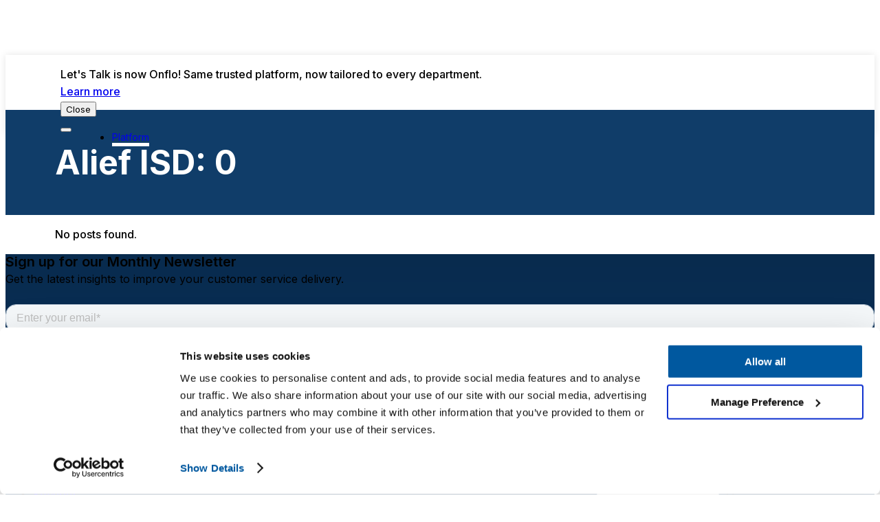

--- FILE ---
content_type: text/html; charset=UTF-8
request_url: https://www.k12insight.com/post-tag/alief-isd/
body_size: 25644
content:
<!doctype html><html class lang=en><head><meta charset="utf-8"><meta name="viewport" content="width=device-width, initial-scale=1.0"><meta http-equiv="X-UA-Compatible" content="ie=edge"><meta name="theme-color" content="#ffffff"><meta name="msapplication-TileColor" content="#ffffff"> <script type=text/plain data-cookieconsent="preferences, statistics, marketing">window.dataLayer=window.dataLayer||[];function gtag(){dataLayer.push(arguments);}
gtag("consent","default",{ad_personalization:"denied",ad_storage:"denied",ad_user_data:"denied",analytics_storage:"denied",functionality_storage:"denied",personalization_storage:"denied",security_storage:"granted",wait_for_update:500,});gtag("set","ads_data_redaction",true);gtag("set","url_passthrough",true);</script> <script type=text/plain data-cookieconsent="preferences, statistics, marketing">(function(w,d,s,l,i){w[l]=w[l]||[];w[l].push({'gtm.start':new Date().getTime(),event:'gtm.js'});var f=d.getElementsByTagName(s)[0],j=d.createElement(s),dl=l!=='dataLayer'?'&l='+l:'';j.async=true;j.src='https://www.googletagmanager.com/gtm.js?id='+i+dl;f.parentNode.insertBefore(j,f);})(window,document,'script','dataLayer','GTM-WJ7PPLM');</script> <meta name='robots' content='index, follow, max-image-preview:large, max-snippet:-1, max-video-preview:-1'><style>img:is([sizes="auto" i],[sizes^="auto," i]){contain-intrinsic-size:3000px 1500px}</style><title>Alief ISD Archives - K12 Insight</title><link rel=canonical href=https://www.k12insight.com/post-tag/alief-isd/ ><meta property="og:locale" content="en_US"><meta property="og:type" content="article"><meta property="og:title" content="Alief ISD Archives"><meta property="og:url" content="https://www.k12insight.com/post-tag/alief-isd/"><meta property="og:site_name" content="K12 Insight"><meta name="twitter:card" content="summary_large_image"><meta name="twitter:site" content="@k12insight"> <script type=application/ld+json class=yoast-schema-graph>{"@context":"https://schema.org","@graph":[{"@type":"CollectionPage","@id":"https://www.k12insight.com/post-tag/alief-isd/","url":"https://www.k12insight.com/post-tag/alief-isd/","name":"Alief ISD Archives - K12 Insight","isPartOf":{"@id":"https://www.k12insight.com/#website"},"inLanguage":"en-US"},{"@type":"WebSite","@id":"https://www.k12insight.com/#website","url":"https://www.k12insight.com/","name":"K12 Insight","description":"Enabling Customer Service for Schools","publisher":{"@id":"https://www.k12insight.com/#organization"},"potentialAction":[{"@type":"SearchAction","target":{"@type":"EntryPoint","urlTemplate":"https://www.k12insight.com/?s={search_term_string}"},"query-input":{"@type":"PropertyValueSpecification","valueRequired":true,"valueName":"search_term_string"}}],"inLanguage":"en-US"},{"@type":"Organization","@id":"https://www.k12insight.com/#organization","name":"K12 Insight","url":"https://www.k12insight.com/","logo":{"@type":"ImageObject","inLanguage":"en-US","@id":"https://www.k12insight.com/#/schema/logo/image/","url":"https://cdn.k12insight.com/app/uploads/2023/03/K12InsightLogo.png","contentUrl":"https://cdn.k12insight.com/app/uploads/2023/03/K12InsightLogo.png","width":734,"height":141,"caption":"K12 Insight"},"image":{"@id":"https://www.k12insight.com/#/schema/logo/image/"},"sameAs":["https://www.facebook.com/K12Insight/","https://x.com/k12insight","https://www.linkedin.com/company/k12-insight/"]}]}</script> <style>.e-con.e-parent:nth-of-type(n+4):not(.e-lazyloaded):not(.e-no-lazyload),.e-con.e-parent:nth-of-type(n+4):not(.e-lazyloaded):not(.e-no-lazyload) *{background-image:none !important}@media screen and (max-height:1024px){.e-con.e-parent:nth-of-type(n+3):not(.e-lazyloaded):not(.e-no-lazyload),.e-con.e-parent:nth-of-type(n+3):not(.e-lazyloaded):not(.e-no-lazyload) *{background-image:none !important}}@media screen and (max-height:640px){.e-con.e-parent:nth-of-type(n+2):not(.e-lazyloaded):not(.e-no-lazyload),.e-con.e-parent:nth-of-type(n+2):not(.e-lazyloaded):not(.e-no-lazyload) *{background-image:none !important}}</style><link rel=icon href=https://cdn.k12insight.com/app/uploads/2025/12/k12-favicon-60x60.png sizes=32x32><link rel=icon href=https://cdn.k12insight.com/app/uploads/2025/12/k12-favicon-200x200.png sizes=192x192><link rel=apple-touch-icon href=https://cdn.k12insight.com/app/uploads/2025/12/k12-favicon-200x200.png><meta name="msapplication-TileImage" content="https://cdn.k12insight.com/app/uploads/2025/12/k12-favicon-500x500.png"><style id=wp-custom-css>/*<![CDATA[*/.t-filterable-index__no-results-body{display:none !important}html.has-notification-banner>body>div.o-container{top:5rem}.c-testimonials.is-list-layout.is-text-left.is-inview{text-align:left}a:focus{color:unset !important}.c-testimonials.is-list-layout.is-text-center.is-inview{text-align:center}.c-testimonials.is-list-layout.is-text-right.is-inview{text-align:right}.c-testimonials.is-list-layout.is-text-right.is-inview .c-testimonials__testimonial-info{display:inline-flex}.c-testimonials.is-list-layout.is-text-center.is-inview .c-testimonials__testimonial-info{display:inline-flex}.is-text-center .c-logo-group__heading{text-align:center}.is-text-left .c-logo-group__heading{text-align:left}.is-text-center .c-logo-group__intro{text-align:center}.is-text-left .c-logo-group__intro{text-align:left}.c-people-group__person-photo.is-rounded img{border-radius:100%}.c-people-group__person-photo.is-squared img{border-radius:0}section.c-testimonials.is-list-layout>div>div{width:100%;padding:3.125rem 4.6875rem 3.125rem 3.125rem;background-image:url()}.c-testimonials__testimonial-quote{font-size:1.1rem;line-height:1.3rem}.c-related-content__item{width:100% !important;margin-left:0 !important}.c-related-content__item-headline{font-size:1rem !important;line-height:1.2rem !important}.c-related-content__item-intro{font-size:.75rem !important;line-height:1.2rem !important;color:#0b3057}section.c-resources-group.is-grid-layout>div{max-width:100%}.c-related-content{background-color:#f9f9f7 !important}.c-large-text.is-background-bright-blue.is-inview{background-color:#13569a}.c-large-text.is-background-bright-blue.is-inview>div.c-large-text__copy>div.c-large-text__body{color:#fff}.c-large-text.is-background-bright-blue.is-inview>div.c-large-text__copy{color:#fff}.c-large-text.is-background-bright-green.is-inview{background-color:#66b345}.c-large-text.is-background-bright-green.is-inview>div.c-large-text__copy>div.c-large-text__body{color:#fff}.c-large-text.is-background-bright-green.is-inview>div.c-large-text__copy{color:#fff}.c-large-text.is-background-bright-red.is-inview{background-color:#e74425}.c-large-text.is-background-bright-red.is-inview>div.c-large-text__copy>div.c-large-text__body{color:#fff}.c-large-text.is-background-bright-red.is-inview>div.c-large-text__copy{color:#fff}.c-large-text.is-background-bright-yellow.is-inview{background-color:#fdb913}.c-large-text.is-background-bright-yellow.is-inview>div.c-large-text__copy>div.c-large-text__body{color:#fff}.c-large-text.is-background-bright-yellow.is-inview>div.c-large-text__copy{color:#fff}.c-large-text.is-background-dark-off-white.is-inview{background-color:#e5dcd8}.c-large-text.is-background-dark-off-white.is-inview>div.c-large-text__copy>div.c-large-text__body{color:#000}.c-large-text.is-background-dark-off-white.is-inview>div.c-large-text__copy{color:#000}.c-large-text.is-background-light-blue.is-inview{background-color:#c5edff}.c-large-text.is-background-light-blue.is-inview>div.c-large-text__copy>div.c-large-text__body{color:#000}.c-large-text.is-background-light-blue.is-inview>div.c-large-text__copy{color:#000}.c-large-text.is-background-light-green.is-inview{background-color:#c5f4a6}.c-large-text.is-background-light-green.is-inview>div.c-large-text__copy>div.c-large-text__body{color:#000}.c-large-text.is-background-light-green.is-inview>div.c-large-text__copy{color:#000}.c-large-text.is-background-light-off-white.is-inview{background-color:#f9f9f7}.c-large-text.is-background-light-off-white.is-inview>div.c-large-text__copy>div.c-large-text__body{color:#000}.c-large-text.is-background-light-off-white.is-inview>div.c-large-text__copy{color:#000}.c-large-text.is-background-light-red.is-inview{background-color:#ffc7c0}.c-large-text.is-background-light-red.is-inview>div.c-large-text__copy>div.c-large-text__body{color:#000}.c-large-text.is-background-light-red.is-inview>div.c-large-text__copy{color:#000}.c-large-text.is-background-light-yellow.is-inview{background-color:#ffebbd}.c-large-text.is-background-light-yellow.is-inview>div.c-large-text__copy>div.c-large-text__body{color:#000}.c-large-text.is-background-light-yellow.is-inview>div.c-large-text__copy{color:#000}.c-large-text.is-background-mid-blue.is-inview{background-color:#4999db}.c-large-text.is-background-mid-blue.is-inview>div.c-large-text__copy>div.c-large-text__body{color:#fff}.c-large-text.is-background-mid-blue.is-inview>div.c-large-text__copy{color:#fff}.c-large-text.is-background-mid-green.is-inview{background-color:#89d661}.c-large-text.is-background-mid-green.is-inview>div.c-large-text__copy>div.c-large-text__body{color:#000}.c-large-text.is-background-mid-green.is-inview>div.c-large-text__copy{color:#000}.c-large-text.is-background-mid-red.is-inview{background-color:#ef726c}.c-large-text.is-background-mid-red.is-inview>div.c-large-text__copy>div.c-large-text__body{color:#fff}.c-large-text.is-background-mid-red.is-inview>div.c-large-text__copy{color:#fff}.c-large-text.is-background-mid-yellow.is-inview{background-color:#ffd176}.c-large-text.is-background-mid-yellow.is-inview>div.c-large-text__copy>div.c-large-text__body{color:#000}.c-large-text.is-background-mid-yellow.is-inview>div.c-large-text__copy{color:#000}.c-large-text.is-background-primary-navy.is-inview{background-color:#113d69}.c-large-text.is-background-primary-navy.is-inview>div.c-large-text__copy>div.c-large-text__body{color:#fff}.c-large-text.is-background-primary-navy.is-inview>div.c-large-text__copy{color:#fff}.c-large-text.is-background-primary-white.is-inview{background-color:#fff}.c-large-text.is-background-primary-white.is-inview>div.c-large-text__copy>div.c-large-text__body{color:#000}.c-large-text.is-background-primary-white.is-inview>div.c-large-text__copy{color:#000}.c-large-text.is-background-bright-blue.is-inview>div.c-large-text__copy>a.c-large-text__link{color:#000;border-color:#fdb913;background-color:#fdb913;font-size:14px;line-height:24px;letter-spacing:.5px;border-radius:6px;padding:10px 40px}.c-large-text.is-background-bright-green.is-inview>div.c-large-text__copy>a.c-large-text__link{color:#000;border-color:#fdb913;background-color:#fdb913;font-size:14px;line-height:24px;letter-spacing:.5px;border-radius:6px;padding:10px 40px}.c-large-text.is-background-bright-red.is-inview>div.c-large-text__copy>a.c-large-text__link{color:#000;border-color:#fdb913;background-color:#fdb913;font-size:14px;line-height:24px;letter-spacing:.5px;border-radius:6px;padding:10px 40px}.c-large-text.is-background-bright-yellow.is-inview>div.c-large-text__copy>a.c-large-text__link{color:#000;border-color:#fdb913;background-color:#fdb913;font-size:14px;line-height:24px;letter-spacing:.5px;border-radius:6px;padding:10px 40px}.c-large-text.is-background-dark-off-white.is-inview>div.c-large-text__copy>a.c-large-text__link{color:#000;border-color:#fdb913;background-color:#fdb913;font-size:14px;line-height:24px;letter-spacing:.5px;border-radius:6px;padding:10px 40px}.c-large-text.is-background-dark-off-white.is-inview>div.c-large-text__copy>a.c-large-text__link{color:#000;border-color:#fdb913;background-color:#fdb913;font-size:14px;line-height:24px;letter-spacing:.5px;border-radius:6px;padding:10px 40px}.c-large-text.is-background-light-blue.is-inview>div.c-large-text__copy>a.c-large-text__link{color:#000;border-color:#fdb913;background-color:#fdb913;font-size:14px;line-height:24px;letter-spacing:.5px;border-radius:6px;padding:10px 40px}.c-large-text.is-background-light-green.is-inview>div.c-large-text__copy>a.c-large-text__link{color:#000;border-color:#fdb913;background-color:#fdb913;font-size:14px;line-height:24px;letter-spacing:.5px;border-radius:6px;padding:10px 40px}.c-large-text.is-background-light-off-white.is-inview>div.c-large-text__copy>a.c-large-text__link{color:#000;border-color:#fdb913;background-color:#fdb913;font-size:14px;line-height:24px;letter-spacing:.5px;border-radius:6px;padding:10px 40px}.c-large-text.is-background-light-red.is-inview>div.c-large-text__copy>a.c-large-text__link{color:#000;border-color:#fdb913;background-color:#fdb913;font-size:14px;line-height:24px;letter-spacing:.5px;border-radius:6px;padding:10px 40px}.c-large-text.is-background-light-yellow.is-inview>div.c-large-text__copy>a.c-large-text__link{color:#000;border-color:#fdb913;background-color:#fdb913;font-size:14px;line-height:24px;letter-spacing:.5px;border-radius:6px;padding:10px 40px}.c-large-text.is-background-mid-blue.is-inview>div.c-large-text__copy>a.c-large-text__link{color:#000;border-color:#fdb913;background-color:#fdb913;font-size:14px;line-height:24px;letter-spacing:.5px;border-radius:6px;padding:10px 40px}.c-large-text.is-background-mid-green.is-inview>div.c-large-text__copy>a.c-large-text__link{color:#000;border-color:#fdb913;background-color:#fdb913;font-size:14px;line-height:24px;letter-spacing:.5px;border-radius:6px;padding:10px 40px}.c-large-text.is-background-mid-red.is-inview>div.c-large-text__copy>a.c-large-text__link{color:#000;border-color:#fdb913;background-color:#fdb913;font-size:14px;line-height:24px;letter-spacing:.5px;border-radius:6px;padding:10px 40px}.c-large-text.is-background-mid-yellow.is-inview>div.c-large-text__copy>a.c-large-text__link{color:#000;border-color:#fdb913;background-color:#fdb913;font-size:14px;line-height:24px;letter-spacing:.5px;border-radius:6px;padding:10px 40px}.c-large-text.is-background-primary-navy.is-inview>div.c-large-text__copy>a.c-large-text__link{color:#000;border-color:#fdb913;background-color:#fdb913;font-size:14px;line-height:24px;letter-spacing:.5px;border-radius:6px;padding:10px 40px}.c-large-text.is-background-primary-white.is-inview>div.c-large-text__copy>a.c-large-text__link{color:#000;border-color:#fdb913;background-color:#fdb913;font-size:14px;line-height:24px;letter-spacing:.5px;border-radius:6px;padding:10px 40px}section.c-large-text>div.c-large-text__copy{max-width:70rem}section.c-text-list{background-image:url(https://cdn.k12insight.com/app/uploads/2023/06/text-list__background-blue.png);background-position:-4.375rem calc(100% + 70px);background-repeat:no-repeat;background-size:13.5625rem 11.9375rem;max-width:100% !important}.c-text-list.is-background-bright-blue{background-color:#113d69;color:#fff}.c-text-list.is-background-bright-green{background-color:#66b345;color:#fff}.c-text-list.is-background-bright-red{background-color:#e74425;color:#fff}.c-text-list.is-background-bright-yellow{background-color:#fdb913;color:#fff}.c-text-list.is-background-dark-off-white{background-color:#e5dcd8;color:#000}.c-text-list.is-background-light-blue{background-color:#c5edff;color:#000}.c-text-list.is-background-light-green{background-color:#c5f4a6;color:#000}.c-text-list.is-background-light-off-white{background-color:#f9f9f7;color:#000}.c-text-list.is-background-light-red{background-color:#ffc7c0;color:#000}.c-text-list.is-background-light-yellow{background-color:#ffebbd;color:#000}.c-text-list.is-background-mid-blue{background-color:#4999db;color:#fff}.c-text-list.is-background-mid-green{background-color:#89d661;color:#000}.c-text-list.is-background-mid-red{background-color:#ef726c;color:#fff}.c-text-list.is-background-mid-yellow{background-color:#ffd176;color:#000}.c-text-list.is-background-primary-navy{background-color:#113d69;color:#fff}.c-text-list.is-background-primary-white{background-color:#fff;color:#000}section.c-text-list.is-background-bright-blue>div div>a.c-text-list__link{color:#fff}section.c-text-list.is-background-bright-green>div div>a.c-text-list__link{color:#fff}section.c-text-list.is-background-bright-red>div div>a.c-text-list__link{color:#fff}section.c-text-list.is-background-bright-yellow>div div>a.c-text-list__link{color:#fff}section.c-text-list.is-background-dark-off-white>div div>a.c-text-list__link{color:#000}section.c-text-list.is-background-light-blue>div div>a.c-text-list__link{color:#000}section.c-text-list.is-background-light-green>div div>a.c-text-list__link{color:#000}section.c-text-list.is-background-light-off-white>div div>a.c-text-list__link{color:#000}section.c-text-list.is-background-light-red>div div>a.c-text-list__link{color:#000}section.c-text-list.is-background-light-yellow>div div>a.c-text-list__link{color:#000}section.c-text-list.is-background-mid-blue>div div>a.c-text-list__link{color:#fff}section.c-text-list.is-background-mid-green>div div>a.c-text-list__link{color:#000}section.c-text-list.is-background-mid-red>div div>a.c-text-list__link{color:#fff}section.c-text-list.is-background-mid-yellow>div div>a.c-text-list__link{color:#000}section.c-text-list.is-background-primary-navy>div div>a.c-text-list__link{color:#fff}section.c-text-list.is-background-primary-white>div div>a.c-text-list__link{color:#000}.c-separator.is-background-bright-blue{background-color:#13569a;color:#fff}.c-separator.is-background-bright-green{background-color:#66b345;color:#fff}.c-separator.is-background-bright-red{background-color:#e74425;color:#fff}.c-separator.is-background-bright-yellow{background-color:#fdb913;color:#fff}.c-separator.is-background-dark-off-white{background-color:#e5dcd8;color:#000}.c-separator.is-background-light-blue{background-color:#c5edff;color:#000}.c-separator.is-background-light-green{background-color:#c5f4a6;color:#000}.c-separator.is-background-light-off-white{background-color:#f9f9f7;color:#000}.c-separator.is-background-light-red{background-color:#ffc7c0;color:#000}.c-separator.is-background-light-yellow{background-color:#ffebbd;color:#000}.c-separator.is-background-mid-blue{background-color:#4999db;color:#fff}.c-separator.is-background-mid-green{background-color:#89d661;color:#000}.c-separator.is-background-mid-red{background-color:#ef726c;color:#fff}.c-separator.is-background-mid-yellow{background-color:#ffd176;color:#000}.c-separator.is-background-primary-navy{background-color:#113d69;color:#fff}.c-separator.is-background-primary-white{background-color:#fff;color:#000}.c-text-grid.is-background-bright-blue{background-color:#113d69}.c-text-grid.is-background-bright-green{background-color:#66b345}.c-text-grid.is-background-bright-red{background-color:#e74425}.c-text-grid.is-background-bright-yellow{background-color:#fdb913}.c-text-grid.is-background-dark-off-white{background-color:#e5dcd8}.c-text-grid.is-background-light-blue{background-color:#c5edff}.c-text-grid.is-background-light-green{background-color:#c5f4a6}.c-text-grid.is-background-light-off-white{background-color:#f9f9f7}.c-text-grid.is-background-light-red{background-color:#ffc7c0}.c-text-grid.is-background-light-yellow{background-color:#ffebbd}.c-text-grid.is-background-mid-blue{background-color:#4999db}.c-text-grid.is-background-mid-green{background-color:#89d661}.c-text-grid.is-background-mid-red{background-color:#ef726c}.c-text-grid.is-background-mid-yellow{background-color:#ffd176}.c-text-grid.is-background-primary-navy{background-color:#113d69}.c-text-grid.is-background-primary-white{background-color:#fff}section.c-text-grid.is-background-bright-blue{max-width:100%}section.c-text-grid.is-background-bright-green{max-width:100%}section.c-text-grid.is-background-bright-red{max-width:100%}section.c-text-grid.is-background-bright-red{max-width:100%}section.c-text-grid.is-background-dark-off-white{max-width:100%}section.c-text-grid.is-background-light-blue{max-width:100%}section.c-text-grid.is-background-light-green{max-width:100%}section.c-text-grid.is-background-light-off-white{max-width:100%}section.c-text-grid.is-background-light-red{max-width:100%}section.c-text-grid.is-background-light-yellow{max-width:100%}section.c-text-grid.is-background-mid-blue{max-width:100%}section.c-text-grid.is-background-mid-green{max-width:100%}section.c-text-grid.is-background-mid-red{max-width:100%}section.c-text-grid.is-background-mid-yellow{max-width:100%}section.c-text-grid.is-background-primary-navy{max-width:100%}section.c-text-grid.is-background-primary-white{max-width:100%}.c-text-grid.is-background-bright-blue>.c-text-grid__copy>h2{color:#fff}.c-text-grid.is-background-bright-blue>.c-text-grid__copy>div.c-text-grid__intro{color:#fff}.c-text-grid.is-background-bright-blue>div.c-text-grid__copy{background-color:transparent !important}.c-text-grid.is-background-bright-green>.c-text-grid__copy>h2{color:#fff}.c-text-grid.is-background-bright-green>.c-text-grid__copy>div.c-text-grid__intro{color:#fff}.c-text-grid.is-background-bright-green>div.c-text-grid__copy{background-color:transparent !important}.c-text-grid.is-background-bright-red>.c-text-grid__copy>h2{color:#fff}.c-text-grid.is-background-bright-red>.c-text-grid__copy>div.c-text-grid__intro{color:#fff}.c-text-grid.is-background-bright-red>div.c-text-grid__copy{background-color:transparent !important}.c-text-grid.is-background-bright-yellow>.c-text-grid__copy>h2{color:#fff}.c-text-grid.is-background-bright-yellow>.c-text-grid__copy>div.c-text-grid__intro{color:#fff}.c-text-grid.is-background-bright-yellow>div.c-text-grid__copy{background-color:transparent !important}.c-text-grid.is-background-dark-off-white>.c-text-grid__copy>h2{color:#000}.c-text-grid.is-background-dark-off-white>.c-text-grid__copy>div.c-text-grid__intro{color:#000}.c-text-grid.is-background-dark-off-white>div.c-text-grid__copy{background-color:transparent !important}.c-text-grid.is-background-light-blue>.c-text-grid__copy>h2{color:#000}.c-text-grid.is-background-light-blue>.c-text-grid__copy>div.c-text-grid__intro{color:#000}.c-text-grid.is-background-light-blue>div.c-text-grid__copy{background-color:transparent !important}.c-text-grid.is-background-light-green>.c-text-grid__copy>h2{color:#000}.c-text-grid.is-background-light-green>.c-text-grid__copy>div.c-text-grid__intro{color:#000}.c-text-grid.is-background-light-green>div.c-text-grid__copy{background-color:transparent !important}.c-text-grid.is-background-light-off-white>.c-text-grid__copy>h2{color:#000}.c-text-grid.is-background-light-off-white>.c-text-grid__copy>div.c-text-grid__intro{color:#000}.c-text-grid.is-background-light-off-white>div.c-text-grid__copy{background-color:transparent !important}.c-text-grid.is-background-light-red>.c-text-grid__copy>h2{color:#000}.c-text-grid.is-background-light-red>.c-text-grid__copy>div.c-text-grid__intro{color:#000}.c-text-grid.is-background-light-red>div.c-text-grid__copy{background-color:transparent !important}.c-text-grid.is-background-light-yellow>.c-text-grid__copy>h2{color:#000}.c-text-grid.is-background-light-yellow>.c-text-grid__copy>div.c-text-grid__intro{color:#000}.c-text-grid.is-background-light-yellow>div.c-text-grid__copy{background-color:transparent !important}.c-text-grid.is-background-mid-blue>.c-text-grid__copy>h2{color:#fff}.c-text-grid.is-background-mid-blue>.c-text-grid__copy>div.c-text-grid__intro{color:#fff}.c-text-grid.is-background-mid-blue>div.c-text-grid__copy{background-color:transparent !important}.c-text-grid.is-background-mid-green>.c-text-grid__copy>h2{color:#000}.c-text-grid.is-background-mid-green>.c-text-grid__copy>div.c-text-grid__intro{color:#000}.c-text-grid.is-background-mid-green>div.c-text-grid__copy{background-color:transparent !important}.c-text-grid.is-background-mid-red>.c-text-grid__copy>h2{color:#fff}.c-text-grid.is-background-mid-red>.c-text-grid__copy>div.c-text-grid__intro{color:#fff}.c-text-grid.is-background-mid-red>div.c-text-grid__copy{background-color:transparent !important}.c-text-grid.is-background-mid-yellow>.c-text-grid__copy>h2{color:#000}.c-text-grid.is-background-mid-yellow>.c-text-grid__copy>div.c-text-grid__intro{color:#000}.c-text-grid.is-background-mid-yellow>div.c-text-grid__copy{background-color:transparent !important}.c-text-grid.is-background-primary-navy>.c-text-grid__copy>h2{color:#fff}.c-text-grid.is-background-primary-navy>.c-text-grid__copy>div.c-text-grid__intro{color:#fff}.c-text-grid.is-background-primary-navy>div.c-text-grid__copy{background-color:transparent !important}.c-text-grid.is-background-primary-white>.c-text-grid__copy>h2{color:#000}.c-text-grid.is-background-primary-white>.c-text-grid__copy>div.c-text-grid__intro{color:#000}.c-text-grid.is-background-primary-white>div.c-text-grid__copy{background-color:transparent !important}img.c-text-grid__item-icon{width:100px}.c-text-grid__copy{max-width:60rem !important}.c-related-content__item-headline{font-size:1rem !important;line-height:1.2rem !important}section.c-resources-group.is-grid-layout>div{max-width:100%}.c-stats__stat.is-background-bright-blue{background-color:#13569a;color:#fff}.c-stats__stat.is-background-bright-green{background-color:#66b345;color:#fff}.c-stats__stat.is-background-bright-red{background-color:#e74425;color:#fff}.c-stats__stat.is-background-bright-yellow{background-color:#fdb913;color:#fff}.c-stats__stat.is-background-dark-off-white{background-color:#e5dcd8;color:#000}.c-stats__stat.is-background-light-blue{background-color:#c5edff;color:#000}.c-stats__stat.is-background-light-green{background-color:#c5f4a6;color:#000}.c-stats__stat.is-background-light-off-white{background-color:#f9f9f7;color:#000}.c-stats__stat.is-background-light-red{background-color:#ffc7c0;color:#000}.c-stats__stat.is-background-light-yellow{background-color:#ffebbd;color:#000}.c-stats__stat.is-background-mid-blue{background-color:#4999db;color:#fff}.c-stats__stat.is-background-mid-green{background-color:#89d661;color:#fff}.c-stats__stat.is-background-mid-red{background-color:#ef726c;color:#fff}.c-stats__stat.is-background-mid-yellow{background-color:#ffd176;color:#fff}.c-stats__stat.is-background-primary-navy{background-color:#113d69;color:#fff}.c-stats__stat.is-background-primary-white{background-color:#fff;color:#000}.c-stats__stats{max-width:100% !important}.c-stats__small-text{max-width:100% !important}.c-stats__copy{max-width:100% !important}.c-stats__intro{max-width:100% !important}.c-stats__attribution{max-width:100% !important}.c-stats__stat>span>p{font-size:14px;line-height:20px}.c-stats__attribution{font-size:.9rem !important;line-height:1.3rem !important}.c-text-callout__copy.is-background-bright-blue{background-color:#113d69;color:#fff}.c-text-callout__copy.is-background-bright-green{background-color:#66b345;color:#fff}.c-text-callout__copy.is-background-bright-red{background-color:#e74425;color:#fff}.c-text-callout__copy.is-background-bright-yellow{background-color:#fdb913;color:#fff}.c-text-callout__copy.is-background-dark-off-white{background-color:#e5dcd8;color:#000}.c-text-callout__copy.is-background-light-blue{background-color:#c5edff;color:#000}.c-text-callout__copy.is-background-light-green{background-color:#c5f4a6;color:#000}.c-text-callout__copy.is-background-light-off-white{background-color:#f9f9f7;color:#000}.c-text-callout__copy.is-background-light-red{background-color:#ffc7c0;color:#000}.c-text-callout__copy.is-background-light-yellow{background-color:#ffebbd;color:#000}.c-text-callout__copy.is-background-mid-blue{background-color:#4999db;color:#fff}.c-text-callout__copy.is-background-mid-green{background-color:#89d661;color:#000}.c-text-callout__copy.is-background-mid-red{background-color:#ef726c;color:#fff}.c-text-callout__copy.is-background-mid-yellow{background-color:#ffd176;color:#000}.c-text-callout__copy.is-background-primary-navy{background-color:#113d69;color:#fff}.c-text-callout__copy.is-background-primary-white{background-color:#fff;color:#000}.c-text-callout__stat.is-background-bright-blue{background-color:#113d69;color:#fff}.c-text-callout__stat.is-background-bright-green{background-color:#66b345;color:#fff}.c-text-callout__stat.is-background-bright-red{background-color:#e74425;color:#fff}.c-text-callout__stat.is-background-bright-yellow{background-color:#fdb913;color:#fff}.c-text-callout__stat.is-background-dark-off-white{background-color:#e5dcd8;color:#000}.c-text-callout__stat.is-background-light-blue{background-color:#c5edff;color:#000}.c-text-callout__stat.is-background-light-green{background-color:#c5f4a6;color:#000}.c-text-callout__stat.is-background-light-off-white{background-color:#f9f9f7;color:#000}.c-text-callout__stat.is-background-light-red{background-color:#ffc7c0;color:#000}.c-text-callout__stat.is-background-light-yellow{background-color:#ffebbd;color:#000}.c-text-callout__stat.is-background-mid-blue{background-color:#4999db;color:#fff}.c-text-callout__stat.is-background-mid-green{background-color:#89d661;color:#000}.c-text-callout__stat.is-background-mid-red{background-color:#ef726c;color:#fff}.c-text-callout__stat.is-background-mid-yellow{background-color:#ffd176;color:#000}.c-text-callout__stat.is-background-primary-navy{background-color:#113d69;color:#fff}.c-text-callout__stat.is-background-primary-white{background-color:#fff;color:#000}.c-text-media__wrapper{max-width:70rem !important;gap:1rem}.c-intro-event__details{transform:translateY(0rem) !important}.c-intro-event.has-breadcrumbs{padding-top:5.25rem !important;padding-bottom:2.25rem !important}.c-intro-event__details{background-image:none !important}.c-intro-event.is-background-bright-blue{background-color:#113d69;color:#fff}.c-intro-event.is-background-bright-green{background-color:#66b345;color:#fff}.c-intro-event.is-background-bright-red{background-color:#e74425;color:#fff}.c-intro-event.is-background-bright-red{background-color:#fdb913;color:#fff}.c-intro-event.is-background-dark-off-white{background-color:#e5dcd8;color:#000}.c-intro-event.is-background-light-blue{background-color:#c5edff;color:#000}.c-intro-event.is-background-light-green{background-color:#c5f4a6;color:#000}.c-intro-event.is-background-light-off-white{background-color:#f9f9f7;color:#000}.c-intro-event.is-background-light-red{background-color:#ffc7c0;color:#000}.c-intro-event.is-background-light-yellow{background-color:#ffebbd;color:#000}.c-intro-event.is-background-mid-blue{background-color:#4999db;color:#fff}.c-intro-event.is-background-mid-green{background-color:#89d661;color:#000}.c-intro-event.is-background-mid-red{background-color:#ef726c;color:#fff}.c-intro-event.is-background-mid-yellow{background-color:#ffd176;color:#000}.c-intro-event.is-background-primary-navy{background-color:#113d69;color:#000}.c-intro-event.is-background-primary-white{background-color:#fff;color:#000}.c-intro-event__details{color:#000}.c-intro-general.is-background-bright-blue{background-color:#13569a;color:#fff}.c-intro-general.is-background-bright-green{background-color:#66b345;color:#fff}.c-intro-general.is-background-bright-red{background-color:#e74425;color:#fff}.c-intro-general.is-background-bright-yellow{background-color:#fdb913;color:#fff}.c-intro-general.is-background-dark-off-white{background-color:#e5dcd8;color:#000}.c-intro-general.is-background-light-blue{background-color:#c5edff;color:#000}.c-intro-general.is-background-light-green{background-color:#c5f4a6;color:#000}.c-intro-general.is-background-light-off-white{background-color:#f9f9f7;color:#000}.c-intro-general.is-background-light-red{background-color:#ffc7c0;color:#000}.c-intro-general.is-background-light-yellow{background-color:#ffebbd;color:#000}.c-intro-general.is-background-mid-blue{background-color:#4999db;color:#fff}.c-intro-general.is-background-mid-green{background-color:#89d661;color:#fff}.c-intro-general.is-background-mid-red{background-color:#ef726c;color:#fff}.c-intro-general.is-background-mid-yellow{background-color:#ffd176;color:#fff}.c-intro-general.is-background-primary-navy{background-color:#113d69;color:#fff}.c-intro-general.is-background-primary-white{background-color:#fff;color:#000}.c-intro-general.is-imageless{background-image:none !important}.c-intro-case-study{background-image:none !important}.c-intro-event__details{background-image:none !important}.is-webinar .c-intro-event__details{background-image:none !important}.c-intro-filterable-index{background-image:none !important}.c-call-to-action-form{background-image:none !important}.c-large-text.is-imageless{background-image:none !important}.c-testimonials.is-grid-layout{background-image:none !important}.c-text-list.is-background-purple{background-image:none !important}.c-text-list.is-background-blue{background-image:none !important}.t-resources-index .c-intro-filterable-index{background-image:none !important}.t-news-index .c-intro-filterable-index{background-image:none !important}.t-events-index .c-intro-filterable-index{background-image:none !important}ul.c-breadcrumbs-items{margin-left:0}.c-text__copy{max-width:70rem !important}.c-table__table>table>tbody>tr>td{padding:.75rem}.c-table__table>table>thead>tr>th{padding:.75rem}table{width:100%}table.is-text-left{text-align:left}table.is-text-right{text-align:right}table.is-text-center{text-align:center}.c-table__table{max-width:70rem !important}th:empty{display:none}td:empty{display:none}table>thead>tr>th{border-right:1px solid #fff;border-bottom:1px solid #000;background-color:#113d69;color:#fff}table>thead>tr>th:last-child{border-right:none}table>tbody>tr>td{border-right:1px solid #000}table>tbody>tr>td:last-child{border-right:none !important}img.aligncenter{margin:0 auto;display:block}img.alignright{margin-left:auto;display:block}img.alignleft{margin-right:auto;display:block}img.aligncenter.lazy.loaded{margin:0 auto;display:block}img.alignright.lazy.loaded{margin-left:auto;display:block}img.alignleft.lazy.loaded{margin-right:auto;display:block}.c-text-media__heading{max-width:100% !important}section.c-intro-general.is-image-behind.has-breadcrumbs{margin-bottom:2rem}.t-news-entry .c-intro-general{flex-direction:row-reverse !important;padding:5rem !important;align-items:center}section.c-intro-general.is-background-.is-image-left.has-breadcrumbs.is-inview>div.c-intro-general__image{border-radius:8pt;max-width:30rem}section.c-intro-general.is-background-.is-image-left.has-breadcrumbs.is-inview{background:#f9f9f7}@media (max-width:430px){.c-logo-group__organizations{grid-template-columns:calc(100% - 16px) !important}.has-descriptions .c-logo-group__organization{padding:.75rem !important}}@media (min-width:573.33333333px){.c-related-content__content{grid-template-columns:calc(50% - 12px) calc(50% - 12px)}.c-logo-group__organizations{grid-template-columns:calc(50% - 16px) calc(50% - 16px) !important}.has-descriptions .c-logo-group__organization{padding:.75rem !important}.c-logo-group__organizations{max-width:67.75rem !important}}@media (max-width:640px){.c-related-content__content{display:block !important;column-count:1;grid-template-columns:100% !important}.c-table__table{overflow-x:auto}.rbox-opening-li .rbox-job-shortdesc{display:flex;align-content:space-between;flex-direction:column;align-items:flex-start}}@media (min-width:860px){.c-related-content__content{display:grid !important;column-count:3;grid-template-columns:calc(33.33% - 16px) calc(33.33% - 16px) calc(33.33% - 16px);grid-gap:1.5em}.c-footer__socials{width:10% !important}.c-logo-group__organizations{grid-template-columns:calc(19% - 15px) calc(19% - 15px) calc(19% - 15px) calc(19% - 15px) calc(19% - 15px) !important}.c-logo-group__organizations{max-width:67.75rem !important}.has-descriptions .c-logo-group__organization{padding:.75rem !important}.c-text-media__image{width:50% !important;max-width:34rem !important}.c-text-media__copy{width:50% !important;max-width:34rem !important}.c-text-media{padding:1rem 2rem !important}}@media (min-width:1100px){.c-text{padding:2rem 1rem !important}}.c-text-list__wrapper{max-width:70rem !important}.c-text-list__copy{max-width:44rem !important;width:65% !important}.c-text-list__heading{margin:0 !important}.c-text-list__list{max-width:23rem !important}section.c-text-list{background-image:none}.c-text-list__heading{font-weight:700 !important}.c-testimonials.is-grid-layout{background:#f9f9f7 !important}.c-testimonials .c-testimonials__heading{color:#000}h2.c-testimonials__heading{color:#000 !important}.c-testimonials__testimonial{background:#f9f9f7 !important}.is-carousel-layout .c-testimonials__testimonials{background:#f9f9f7 !important}.c-text-callout__copy{border-radius:8pt}.c-text-callout__stat{border-radius:8pt}div.c-testimonials__testimonials>.c-testimonials__testimonial{background:#fff !important}section.c-testimonials.is-carousel-layout>div.c-testimonials__testimonials>.c-testimonials__testimonial{background:0 0 !important}section.c-text-media.hp-ms{padding:5rem 5rem 9rem !important;margin-bottom:10px;background-image:url(https://cdn.k12insight.com/app/uploads/2023/11/Home-Main-Section-Background-Image.png);background-repeat:no-repeat;background-size:100% 100%}h2.c-text-h2-ms{color:#113d69;font-size:2.5rem;line-height:3.2rem;font-weight:800}p.c-text-p-ms{font-size:1.3rem;line-height:1.7rem}.c-text-dual-btns-ms{padding:1.5rem 0}a.c-text-a-ms{background:#113d69;color:#fff;text-decoration:none;padding:10px 20px;border-radius:6px;margin:0 15px 0 0;font-weight:700}.c-logo-group__organization-logo{filter:grayscale(1)}.c-logo-group__organization-logo:hover{filter:grayscale(0)}h2.k12-p-h2{color:#113d66 !important;font-size:1.5rem;margin-top:.5rem;margin-bottom:.5rem;line-height:2.5rem;text-align:center}p.k12-p-text{color:#000;font-size:1.3rem;font-weight:500;line-height:1.8rem;text-align:center}.k12-p-blue{margin-top:3rem;margin-bottom:3rem;background:0 0;border-radius:.3125rem;border:3px solid #4999db;padding:3rem;text-align:center}img.aligncenter{margin:0 auto;display:block}.c-solutions-overview__ungrouped.k12-p{margin-bottom:4rem}.c-solutions-overview__solution.red{border:3px solid #e74425;background:0 0 !important}.c-solutions-overview__solution.yellow{border:3px solid #fdb913;background:0 0 !important}.c-solutions-overview__solution.green{border:3px solid #66b345;background:0 0 !important}a.k12-p-cta{color:#fff;padding:10px 20px;font-size:1rem !important;line-height:1.6rem;font-weight:700}a.hp-tm-cta-btn,a.k12-p-cta{background:#113d69;border-radius:6px;text-decoration:none}a.hp-tm-cta-btn{color:#fff;padding:10px 20px;font-weight:700;font-size:1rem;line-height:1.6rem}section.c-large-text.k12-p{padding:2rem 1rem 5rem !important}section.c-text.transformative-power{padding:5rem 0 13rem !important;background-image:url(https://cdn.k12insight.com/app/uploads/2023/11/Customer-Service-Background-Image.png);background-repeat:no-repeat;background-size:100%;background-position:100% 100%;margin-bottom:-3rem}.c-testimonials.is-list-layout.is-text-right.is-inview,.hp-tm-txt-tr,table.is-text-right{text-align:right}.hp-tm-txt-tr{text-align:right}h2.hp-tm-h2{color:#113d69;font-size:1.7rem;font-weight:800;line-height:2.1rem}p.hp-tm-p{font-size:1.1rem;line-height:1.6rem;margin:2rem 0 3rem;font-weight:500}a.c-text-a-ms:hover{color:#fff !important}a.k12-p-cta:hover{color:#fff}a.hp-tm-cta-btn:hover{color:#fff}h2{color:#113d69;font-size:1.7rem;line-height:2.1rem}span.c-related-content__item-type{font-size:.75rem}span.t-news-index__item-type{font-size:.75rem}span.t-news-index__item-length{font-size:.75rem}span.c-related-content__item-length{font-size:.75rem}@media (max-width:640px){section.c-text-media.hp-ms{padding:2rem !important;margin-bottom:0!important;background-image:none !important;background:#f9f9f7}p.c-text-p-ms{font-size:1.2rem;line-height:1.6rem;margin-bottom:2rem}.c-text-dual-btns-ms{padding-bottom:2.5rem}h2.c-text-h2-ms{font-size:1.8rem;line-height:2.2rem}.hp-cl-h3{color:#113d69 !important;font-size:1.5rem !important;line-height:2rem !important;font-weight:700 !important;text-align:center}img.k12-logo{width:220px}section.c-large-text.k12-p{padding:1rem 2rem 5rem !important}a.k12-p-cta{font-size:1rem !important;padding:10px}section.c-text.transformative-power{padding:3rem 2rem !important;background-color:#f9f9f7 !important}.k12-p-blue{padding:2rem .5rem !important}.k12-p-red{padding:2rem .5rem !important}.k12-p-yellow{padding:2rem .5rem !important}.k12-p-green{padding:2rem .5rem !important}a.c-text-a-ms{padding:10px !important;margin:0 8px 0 0 !important;font-size:14px}a.c-text-a-ms:last-child{margin:0 10px 0 0 !important}h2.k12-p-h2{font-size:1.2rem !important;line-height:1.8rem !important}p.k12-p-text{font-size:1.1rem !important;line-height:1.6rem !important}.c-solutions-overview__ungrouped .c-solutions-overview__solution{margin:2.25rem 0 !important}.c-logo-group__organization-logo img{width:100% !important}.hp-tm-txt-tr{text-align:left}.hp-tm-txt-tl.last{margin-left:0 !important}.c-solutions-overview__ungrouped.k12-p{margin-top:2rem}.t-news-entry .c-intro-general{padding:2rem 2rem 2.5rem !important;display:block !important}.c-intro-case-study__wrapper{display:block !important}section.c-intro-case-study{padding:3rem 2rem !important}div .c-intro-case-study__copy{width:100% !important}div.c-intro-case-study__district-snapshot{width:70% !important}}div .c-intro-case-study__copy{margin:0;max-width:46.125rem;width:75%}.c-intro-case-study__wrapper{display:flex;justify-content:space-between}div.c-intro-case-study__district-snapshot{max-width:16.25rem;width:20%}section.c-intro-case-study{padding:8rem 5rem 3rem}div,p{font-size:1rem;line-height:1.6rem;font-weight:500}span.c-intro-general__eyebrow.newsDet{display:none}.is-image-left .c-intro-general__image{border-radius:.5rem !important}.is-image-right .c-intro-general__image{border-radius:.5rem !important}section.c-intro-general.is-intro-hidden-Yes{display:none !important}section.c-intro-general.is-intro-hidden-No{display:block !important}.c-intro-case-study__wrapper{justify-content:center}@media (max-width:430px){.c-intro-general-header{flex-wrap:wrap}.t-news-entry .c-intro-general{padding:2rem !important}.is-image-left .c-intro-general__image{margin-bottom:1.75rem !important}}.t-resources-index__item-intro{font-size:.85rem !important;line-height:1.1rem !important}.t-news-index__item-copy>a{font-size:1rem;line-height:1.3rem}div.t-news-index__item-intro{font-size:.85rem !important;line-height:1.25rem !important}section.c-case-study-details.is-intro-hidden-Yes{display:none !important}section.c-case-study-details.is-intro-hidden-No{display:block !important}section.c-news-details.is-author-hidden-Yes{display:none !important}section.c-news-details.is-author-hidden-No{display:block !important}@media (max-width:640px){.rbox-opening-li-title{font-size:20px !important}}p.c-intro-filterable-index__headline.abp{font-size:3rem !important;line-height:3.2rem !important;font-weight:500 !important}p.c-intro-filterable-index__headline.abp span{font-size:3rem !important}.rbox-opening-li-title{color:#113d69;font-family:"Inter",Sans-serif;font-size:25px;font-weight:700;text-decoration:underline !important;letter-spacing:0px}.rbox-jobs-group h3{color:#0d6eb4;font-family:"Inter",Sans-serif;font-size:20px;font-weight:700}.rbox-job-shortdesc{margin:1rem 0;display:flex;flex-direction:column;justify-content:space-between;align-items:start}.rbox-opening-position-info{width:100%;margin-top:1rem}.rbox-opening-li{padding:20px 0 0}.rbox-opening-position-type,.rbox-opening-allows-remote{font-size:16px;font-weight:500;border-radius:6px;padding:.5rem 1rem;color:#000}.rbox-opening-position-info:after{content:"See More";display:inline-block;margin-left:10px;padding:.5rem 2rem;background-color:#398fd5;color:#fff;border-radius:5px;font-size:16px;cursor:pointer;float:right}@media (max-width:640px){.rbox-opening-position-type,.rbox-opening-allows-remote{font-size:14px;font-weight:500;border-radius:6px;padding:.2rem .4rem;color:#000}.rbox-opening-position-info:after{width:100%;max-width:10rem;text-align:center}.rbox-job-longdesc{margin-top:2rem;padding-top:0}.rbox-opening-position-info:after{padding:.3rem 1rem;text-align:center;font-size:14px}}@media (max-width:420px){.rbox-opening-position-info:after{float:left;margin-left:0;margin-top:10px}.rbox-job-longdesc{margin-top:4rem}}@media (max-width:767px){.c--main-header{height:4.5rem !important}.c-header{padding:25px 20px !Important}}@media (max-width:860px){li.c-header__primary-navigation-item:nth-child(4)>div.c-header__primary-navigation-dropdown{width:100% !Important;left:76%;background-color:#f4f4f5;font-weight:900 !important}li.c-header__primary-navigation-item:nth-child(4)>div.c-header__primary-navigation-dropdown>div.c-header__primary-navigation-dropdown-wrapper>div.c-header__primary-navigation-primary div div strong{background-color:#f4f4f5;font-weight:700 !important}li.c-header__primary-navigation-item:nth-child(3)>div.c-header__primary-navigation-dropdown>div.c-header__primary-navigation-dropdown-wrapper>div.c-header__primary-navigation-primary div div strong{background-color:#f4f4f5;font-weight:700 !important}li.c-header__primary-navigation-item:nth-child(4) a{display:none}li.c-header__primary-navigation-item:nth-child(3) .c-header__primary-navigation-link{display:none}.c-header__primary-navigation-dropdown-wrapper{margin-top:0 !Important}li.c-header__utility-navigation-item{margin-top:0 !important}}@media (min-width:860px){li.c-header__primary-navigation-item:nth-child(4)>div.c-header__primary-navigation-dropdown>div.c-header__primary-navigation-dropdown-wrapper>div.c-header__primary-navigation-primary div div strong{display:none}li.c-header__primary-navigation-item:nth-child(3)>div.c-header__primary-navigation-dropdown>div.c-header__primary-navigation-dropdown-wrapper>div.c-header__primary-navigation-primary div div strong{display:none}}.scheduledemo{background-color:#103d69;color:#fff;font-weight:400;padding:13px 18px;border:none;cursor:pointer;border-radius:100px;font-size:1.1rem}.scheduledemo:hover{background-color:#fdb913;color:#000}*{font-family:"Inter",Sans-serif}.container{display:flex;gap:2rem;max-width:1200px;margin:auto;padding:5rem 0}.circle-container{position:relative;width:700px;height:700px;border-radius:50%;background:#fff;display:flex;justify-content:center;align-items:center;border:2px solid #eee;padding:3rem;box-shadow:0 0 10px 0 rgba(0,0,0,.1)}.circle-center{width:200px;height:200px;background:linear-gradient(to bottom right,#12508e,#124d88,#114171,#113d69);border-radius:50%;display:flex;justify-content:center;align-items:center;text-align:center;color:#fff;font-weight:700 !important;font-size:2.2rem !important;line-height:1 !important}.radial-item{clip-path:polygon(2% -96%,91% 0%,44% 148%,100% 100%,31% 100%);z-index:3;position:absolute;top:100px !important;width:125px;height:132px;background-color:#f5f8fc;color:#1a4677;text-align:center;font-size:.75rem !important;line-height:1.3 !important;transform-origin:50% 250px;cursor:pointer;border-radius:0;font-weight:600 !important}.radial-item img{display:block;margin:0 36px 8px;width:60px !important;height:60px !important;border-radius:100% !important;padding:10px;position:relative;top:-40px;background:#f5f8fc;z-index:4;object-fit:contain}.radial-item .item-text{font-size:.75rem !important;line-height:1.3 !important;font-weight:400 !important}.radial-item.active{background-color:#c5edff !important}.radial-item.active img{background-color:#c5edff !important}.radial-item:hover{background-color:#c5edff}.radial-item:hover img{background-color:#c5edff}.info-box h2{color:#036;margin-bottom:1rem;font-size:1.5rem !important}.info-box{background:#f5f8fc;padding:1.5rem;border-radius:19px;max-width:430px;height:100%;width:100%;border:1px solid #d9d9d9;display:flex;flex-direction:column;align-items:flex-start;position:relative;right:70px;top:90px}.info-box img{width:40px;margin-right:1rem}.info-box-header{display:flex;align-items:center}.info-box p{color:#000;font-size:1rem !important;margin-bottom:1rem;font-weight:400}.info-box button{background-color:#4999db;padding:7px 60px;color:#fff;font-size:20px !important;font-weight:500 !important;border:none;border-radius:30px}.info-box button:hover{background-color:#113d69}.circle-container-heading{position:absolute;top:0;color:#1a4677;font-size:22px !important;font-weight:100 !important;letter-spacing:2px !important}.radial-item:nth-child(2){transform:rotate(-10deg)}.radial-item:nth-child(3){transform:rotate(-346deg)}.radial-item:nth-child(4){transform:rotate(-322deg)}.radial-item:nth-child(5){transform:rotate(-298deg)}.radial-item:nth-child(6){transform:rotate(-274deg)}.radial-item:nth-child(7){transform:rotate(-250deg)}.radial-item:nth-child(8){transform:rotate(-226deg)}.radial-item:nth-child(9){transform:rotate(-202deg)}.radial-item:nth-child(10){transform:rotate(-178deg)}.radial-item:nth-child(11){transform:rotate(-154deg)}.radial-item:nth-child(12){transform:rotate(-130deg)}.radial-item:nth-child(13){transform:rotate(-106deg)}.radial-item:nth-child(14){transform:rotate(-82deg)}.radial-item:nth-child(15){transform:rotate(-58deg)}.radial-item:nth-child(1) .item-text{transform:rotate(10deg)}.radial-item:nth-child(2) .item-text{transform:rotate(9deg)}.radial-item:nth-child(3) .item-text{transform:rotate(-14deg)}.radial-item:nth-child(4) .item-text{transform:rotate(-37deg)}.radial-item:nth-child(5) .item-text{transform:rotate(297deg)}.radial-item:nth-child(6) .item-text{transform:rotate(274deg);padding:0 0 0 13px}.radial-item:nth-child(7) .item-text{transform:rotate(250deg);padding-left:33px}.radial-item:nth-child(8) .item-text{transform:rotate(-133deg)}.radial-item:nth-child(9) .item-text{transform:rotate(-160deg)}.radial-item:nth-child(10) .item-text{transform:rotate(-181deg);margin:-38px -6px 0 0}.radial-item:nth-child(11) .item-text{transform:rotate(155deg)}.radial-item:nth-child(12) .item-text{transform:rotate(129deg)}.radial-item:nth-child(13) .item-text{transform:rotate(464deg)}.radial-item:nth-child(14) .item-text{transform:rotate(443deg)}.radial-item:nth-child(15) .item-text{transform:rotate(418deg);padding:0 8px 0 0}.radial-item:nth-child(1) img{transform:rotate(10deg) !important}.radial-item:nth-child(2) img{transform:rotate(9deg) !important}.radial-item:nth-child(3) img{transform:rotate(-14deg) !important}.radial-item:nth-child(4) img{transform:rotate(-37deg) !important}.radial-item:nth-child(5) img{transform:rotate(297deg) !important}.radial-item:nth-child(6) img{transform:rotate(274deg) !important}.radial-item:nth-child(7) img{transform:rotate(250deg) !important}.radial-item:nth-child(8) img{transform:rotate(-133deg) !important}.radial-item:nth-child(9) img{transform:rotate(-160deg) !important}.radial-item:nth-child(10) img{transform:rotate(-181deg) !important}.radial-item:nth-child(11) img{transform:rotate(154deg) !important}.radial-item:nth-child(12) img{transform:rotate(129deg) !important}.radial-item:nth-child(13) img{transform:rotate(464deg) !important}.radial-item:nth-child(14) img{transform:rotate(443deg) !important}.radial-item:nth-child(15) img{transform:rotate(418deg) !important}.circle-center svg{position:absolute;top:-27px;color:#1a4677;font-size:1.2rem !important;font-weight:100 !important;letter-spacing:1px !important;left:0}button{cursor:pointer}.circle-center path{fill:transparent}.circle-center text{fill:#1a4677}@media (max-width:1120px){.container{display:flex;flex-direction:column;align-items:center}.info-box{position:unset}}@media (max-width:520px){.container{display:flex;flex-direction:column;align-items:center;overflow:hidden;padding:2rem !important}.info-box-header{margin-bottom:0 !important}.circle-container{max-width:350px;max-height:350px;overflow:hidden;overflow-x:scroll}.info-box{max-width:327px;max-height:300px !important;height:100%;overflow:hidden;line-height:1.4 !important}.circle-center{width:120px;height:120px;font-size:1.4rem !important}.radial-item{clip-path:polygon(16% -222%,95% 0%,46% 187%,0 100%,31% 100%);z-index:3;position:absolute;top:46px !important;width:75px;height:59px;background-color:#f5f8fc;color:#1a4677;text-align:center;font-size:.45rem !important;line-height:1.3 !important;transform-origin:50% 128px;cursor:pointer;border-radius:0;font-weight:600 !important}.radial-item .item-text{font-size:.45rem !important;font-weight:400 !important}.radial-item img{width:38px !important;height:38px !important;margin:11px 0 -20px 27px}.circle-container-heading{position:absolute;top:0;color:#1a4677;font-size:15px !important;font-weight:100 !important;letter-spacing:2px !important}}.video-container{width:100%;max-width:1140px;position:relative;padding:0 2rem 0}.card-row{display:flex;justify-content:space-between;margin-bottom:20px;overflow:hidden;max-height:0;transition:max-height .7s ease-in-out}.card{width:30%;overflow:hidden;transition:transform .3s ease;position:relative}.video{height:200px;background-color:#ccc;border-bottom:1px solid #ddd;position:relative;cursor:pointer;background-size:cover;background-position:center;transition:opacity .3s ease}.video.overlay.james{background-image:url('https://cdn.k12insight.com/app/uploads/2025/01/James-Hiu-Thumbnail.webp')}.video.overlay.rochel{background-image:url('https://cdn.k12insight.com/app/uploads/2025/01/Rochel-Daniels-Thumbnail.webp')}.video.overlay.scott{background-image:url('https://cdn.k12insight.com/app/uploads/2025/01/Scott-Menzel-Thumbnail.webp')}.video.overlay.brent{background-image:url('https://cdn.k12insight.com/app/uploads/2025/01/Brent-Michell-Thumbnail.webp')}.video.overlay.mccray{background-image:url('https://cdn.k12insight.com/app/uploads/2025/01/TJ-McCray-Thumbnail.webp')}.video.overlay.michael{background-image:url('https://cdn.k12insight.com/app/uploads/2025/01/Michael-Hinojosa-Thumbnail.webp')}.video:after{content:"";position:absolute;top:50%;left:50%;transform:translate(-50%,-50%);width:50px;height:50px;background:url('https://cdn.k12insight.com/app/uploads/2025/01/play-button.png') no-repeat center center;background-size:50px 50px;transition:opacity .3s ease}.video.playing:after{opacity:0}.title{font-weight:600;font-size:1rem;color:#4998da;margin-bottom:5px;padding:10px 10px 0}.subtitle{font-size:18px;font-weight:700;color:#113d69;padding:0 10px 10px}button.toggle-button{width:42px;height:42px;background-color:#113d69;border-radius:50%;cursor:pointer;font-size:16px;position:absolute;bottom:10px;left:50%;transform:translateX(-50%);margin:0 0 -51px;border:2px solid #fff;z-index:999}button.toggle-button:hover{box-shadow:rgba(0,0,0,.25) 0px 14px 28px,rgba(0,0,0,.22) 0px 10px 10px}.card-row.visible{max-height:1000px}@media (max-width:768px){.card{width:30%}.card-row{flex-wrap:wrap}button.toggle-button{font-size:14px}}@media (max-width:580px){.card{width:100%;margin-bottom:2rem}.card-row.visible{max-height:1160px !important}button.toggle-button{width:40px;height:40px}}@media (min-width:860px){.t-resources-index__grid{margin:2.5rem 0 !important}}.t-filterable-index__sidebar.has-filters.has-sidebar-elements.is-inview{display:none !important}.t-filterable-index__sidebar.is-inview{display:none !important}@media (min-width:860px){.c-header__primary-navigation-item{border-top:none;margin-left:2rem !important}.c-header__primary-navigation-link{font-weight:400 !Important}}.c-header__utility-navigation-link{font-size:1.1rem !important;font-weight:400 !important}@media (min-width:860px){.c-header__primary-navigation-item:nth-child(3) .c-header__primary-navigation-primary .c-header__primary-navigation-dropdown-links:not(.has-descriptions){column-count:1}.c-header__primary-navigation-item:nth-child(3) .c-header__primary-navigation-dropdown-wrapper{justify-content:flex-end}.c-header__primary-navigation-item:nth-child(3).c-header__primary-navigation-item:hover .c-header__primary-navigation-dropdown{display:flex;justify-content:flex-end;width:19.5%;left:80%}.c-header__primary-navigation-item:nth-child(3) .c-header__primary-navigation-primary{background-color:#fff;flex-grow:0;flex-shrink:0;padding:3.75rem 2rem;position:relative;width:100% !important}.c-header__primary-navigation-item:nth-child(3) .c-header__primary-navigation-item:hover .c-header__primary-navigation-dropdown-wrapper{width:28%}}.t-webinar .t-filterable-index__content{display:flex;flex-direction:column;align-items:center}.t-webinar .latest-post-section h2{max-width:70rem}.t-webinar .t-webinars-index__grid{display:flex;flex-wrap:wrap;justify-content:normal;max-width:70rem;align-content:center;margin-bottom:3rem !important}.t-webinar .t-challenges-index__item{width:calc(31.19% - 16px);margin:40px 40px 0 0 !important;box-sizing:border-box;padding:0 !important}.t-challenges-index__item:hover{border:1px solid #1971bb !important;box-shadow:0px 1.75px 21.52px 0px #00000033}.t-webinar .t-filterable-index__content{flex-grow:0;flex-shrink:0;margin:0}.t-webinar .t-filterable-index__headings-filters{width:100%!important}.t-webinar .latest-post-inner-section,.t-webinar .webinar-date-container,.t-webinar .t-filterable-index__pagination,.t-webinar .upcoming-webinar-title{max-width:70rem}.t-webinar .t-filterable-index__pagination{padding:2rem 0}.t-webinars-index__grid{display:flex;flex-wrap:wrap;justify-content:space-between}.t-webinar .t-filterable-index__headings-title{display:none!important}.t-webinar .upcoming-webinar-title h2,.ondemand-grid h2{font-weight:600;font-size:2rem;line-height:4rem;letter-spacing:0px;color:#0b3057;padding:2rem 0 0}.t-webinar .t-filterable-index-pagination__links{margin-top:30px !important}.t-webinar .t-challenges-index__item{border-radius:12px;background:#fff !important;border:1px solid #f7f7f7;padding:1.5625rem 1.25rem 2.375rem}.t-webinar .t-challenges-index__item-copy{text-align:center}.t-webinar .grid-post-intro,.t-resources-index__item-intro{font-weight:400;margin:12px 0;font-size:12px;line-height:18.17px;letter-spacing:0px}.t-webinar .t-challenges-index__item-copy a button,.t-resources-index .grid-btn-arrow{font-weight:500;font-size:14px;text-decoration:none;color:#007bbd;position:absolute;bottom:2rem}.t-webinar .t-challenges-index__item-copy a button{font-weight:700;font-size:14px;text-decoration:underline}.t-webinar .latest-post-inner-section{display:flex}.t-webinar .latest-post-image{width:508px;height:220px;overflow:hidden;display:flex;justify-content:flex-start;flex-direction:column;align-items:center}.t-webinar .latest-post-image img{width:100%;object-fit:cover;border-radius:17px;margin-bottom:2rem}.t-webinar .latest-post-image{height:auto;width:50%}.t-webinar .latest-post-details .speaker-section{display:flex;flex-direction:row;padding:1rem 0;align-items:center}.speaker-card{height:290px}.t-webinar .speaker-info{padding:0 0 0 1rem}.t-webinar .speaker-section img{width:60px;height:60px;border-radius:50%}.t-webinar .speaker-info p{margin:4px}.t-webinar .speaker-info>*:first-child{font-weight:600}.t-webinar .webinar-date-container{display:flex;flex-direction:row;align-content:center;padding:1rem 0 3rem}.t-webinar .webinar-date-container img{height:25px}.t-webinar .webinar-date-container p{font-size:20px;font-weight:600;margin:0 0 0 10px;align-items:center}.t-webinar .latest-post-image button{background:#204972;color:#fff;padding:1rem 7.8rem;border-radius:100px}.t-webinar .latest-post-details{padding:0 2rem 0 4rem}.t-webinar .latest-post-section{background:#f5f8fc;padding:2rem;display:grid;justify-content:space-around}.t-webinar .latest-post-section h1{font-size:40px;font-weight:700;color:#113d69;max-width:70rem}.t-webinar .latest-post-details{width:100%}.t-webinar .t-filterable-index__content{width:100%!important}.t-webinar .t-filterable-index__wrapper{max-width:100%;padding:0}.t-webinar .t-filterable-index__headings-filters,.t-webinar .t-filterable-index__headings{display:none}p.c-intro-filterable-index__headline.abp span{font-size:3rem !important}.t-webinar .t-challenges-index__item-copy{max-height:155px;height:100%;display:flex;flex-direction:column;justify-content:space-between}.t-webinar .t-challenges-index__item-headline{line-height:24px}.t-webinar .t-challenges-index__item-intro{font-size:.75rem !important;line-height:1rem !important}.t-webinar .t-challenges-index__item-copy .intro{font-size:16px;color:#000;margin-bottom:10px}.t-webinar .t-challenges-index__item img{width:100%;height:100%;border-radius:5px}.t-webinar .grid-post-date{font-weight:500;font-style:Medium;font-size:12px;color:#929292;line-height:21.81px}.t-webinar .open-post-button{display:inline-block;text-decoration:none}.t-webinar .t-challenges-index__item{position:relative;height:470px;border:1px solid #ddd}.t-webinar .t-challenges-index__item .grid-badge{position:absolute;top:10px;left:10px;color:#fff;padding:5px 10px;font-size:12px;font-weight:700;border-radius:5px}.t-webinar .t-challenges-index__item-copy{bottom:40px;padding:0 20px;text-align:start;margin-top:10px}.t-webinar .t-challenges-index__item-copy a,.t-resources-index__item-headline{display:block;font-size:16px !important;font-weight:600;color:#333;text-decoration:none;margin-bottom:10px;line-height:21.81px;color:#0b3057 !important}.t-webinar .t-challenges-index__item-copy a{display:block;font-size:18px;font-weight:700;color:#333;text-decoration:none;margin-bottom:10px}.t-webinar .c-intro-filterable-index{padding:3.5rem 5rem}.t-webinar .c-intro-filterable-index{padding:6rem 5rem;background-image:url(https://cdn.k12insight.com/app/uploads/2025/12/Webinar-Page_Banner-1.png) !important;background-size:cover;background-position:center;background-repeat:no-repeat}.t-webinar .c-intro-filterable-index__headline{color:#fff;font-size:55px}.t-webinar .speakers-container{display:grid;grid-template-columns:repeat(2,1fr)}@media only screen and (max-width:645px){.t-webinar .latest-post-section{flex-direction:column;padding:1rem}.t-webinar .latest-post-image{width:100%}.t-webinar .latest-post-details{padding:1rem}.t-webinar .t-challenges-index__item-copy{position:static;padding:0}.t-webinar .t-challenges-index__item{height:fit-content}.t-webinar .speaker-info{text-align:start;line-height:1.5rem}.t-webinar .latest-post-image{width:100% !Important}}@media only screen and (max-width:768px){.t-webinar .t-challenges-index__item{width:calc(32.76% - 16px) !important;margin:20px 20px 0 0 !important}.t-webinar .latest-post-section{padding:2rem}.t-webinar .t-challenges-index__item-copy{position:static;padding:0 11px !important;padding:0}.t-webinar .t-challenges-index__item-copy a button{font-size:14px}.t-webinar .t-challenges-index__item-copy .intro{font-size:14px !important;line-height:24px}.t-webinar .latest-post-inner-section{display:flex;flex-direction:column}.t-webinar .latest-post-details{padding:0}.t-webinar .latest-post-image{width:100%;padding-bottom:2rem}.t-webinar .webinar-date-container{padding:1rem 0 2rem;max-width:70rem}}@media only screen and (max-width:1024px){.t-webinar .t-challenges-index__item-copy{max-height:184px}.t-webinar .t-webinars-index__grid,.ondemand-grid h2{padding:2rem !Important;margin:0 !important}.ondemand-grid h2{padding:2rem 2rem 0 !Important}.t-webinar .t-challenges-index__item{width:calc(30.81% - 16px);margin:30px 30px 0 0;position:relative;height:450px}.t-webinar .upcoming-webinar-title h2{padding:1.5rem 2rem}.t-webinar .c-filterable-index-search-bar,.t-webinar .t-filterable-index__headings{display:none}.t-webinar .latest-post-image button{padding:1rem 5.9rem}}@media only screen and (max-width:860px){.t-webinar .c-intro-filterable-index{padding:3.5rem 2rem}}@media (max-width:425px){.t-webinar .latest-post-section{padding:1rem}.t-webinar .upcoming-webinar-title h2{padding:1.5rem 1rem;font-size:32px}.t-webinar .latest-post-section h1{font-size:32px;line-height:40px}.t-webinar .t-challenges-index__item{height:470px}.t-webinar .c-intro-filterable-index__headline{font-size:42px}.t-webinar .c-intro-filterable-index{padding:2rem 1rem}.t-webinar .speakers-container{display:grid;grid-template-columns:repeat(1,1fr)}}@media (max-width:640px){.t-webinar .t-webinars-index__grid{padding:1rem}.t-challenges-index__item{width:100%}.t-webinar .t-challenges-index__item{width:100%}.t-webinar .t-challenges-index__item{width:100% !important}}.t-events-index .c-resources-group,.t-resources-index .c-resources-group{display:none}.t-filterable-index__content{background-color:#fff !important}.t-news-entry .is-image-left .c-intro-general__image{width:45%}.t-news-entry .c-related-content__item-image{border-radius:10px 10px 0 0 !important}.t-news-entry .c-large-text{padding:2.75rem 1rem 2.75rem !important}.t-news-entry .is-image-left .c-intro-general__copy{width:55% !important;padding:0 0 0 2rem}.t-news-entry .c-intro-general__headline{color:#0b3057}.t-news-entry .c-intro-general__intro{color:#0b3057;font-size:1.2rem !important;font-weight:400;line-height:1.6rem}.t-news-entry .c-breadcrumbs{top:-18px !important;background-color:#f5f8fc;color:#000}.t-news-entry .c-intro-general{background-color:#113d69}.t-news-entry .c-news-details{padding:4rem 1rem}.t-news-entry .c-news-details__photo{height:7.6875rem;width:7.6875rem}.t-news-entry .c-news-details__name{font-size:1.125rem;color:#113d69}.t-news-entry .c-news-details__bio{color:#000;font-size:.9rem}.t-news-entry .c-news-details__dates{display:none}.t-news-entry .c-related-content{background-color:#f5f8fc !important}.t-news-entry .c-related-content__item{background-color:#fff;border-radius:10px;padding:0;border:1px solid #d9d9d9}.c-related-content__item:hover{border:1px solid #007bbd !important;box-shadow:0px -6px 17px 0px #00000029}.t-news-entry .c-related-content__item-details{padding:1rem 1rem 0}.t-news-entry .c-related-content__item-copy{padding:0 1rem 2rem}.c-related-content__item img{border-radius:5px}.t-news-entry .c-related-content__item-copy a{font-size:1.125rem !important;line-height:24px !important;line-height:1.4rem;margin:.5rem 0;color:#0b3057}.t-news-entry .c-related-content__heading{color:#113d69;font-size:2rem;text-align:center;font-weight:700;padding:1rem 0 3rem}.t-news-entry .o-page-builder{max-width:60rem}.t-news-entry .sidebar{max-width:20rem;padding:2rem 1rem}.t-news-entry .pagebuilder-sidebar{display:flex;justify-content:center;flex-direction:row}.newsletter-box{background:#a4d6f2;padding:30px;border-radius:12px}.newsletter-box h5{font-weight:700;font-size:20px;line-height:23px;letter-spacing:0px}.newsletter-box .subtitle{font-weight:400;font-size:12px;line-height:16px;padding:0;margin:14px 0}.newsletter-form input{width:100%;padding:15px;border:none;border-radius:12px;font-size:16px;margin-bottom:20px}.newsletter-form .privacy-text{font-size:14px;color:#1c3e60;margin-bottom:25px}.newsletter-form .privacy-text a{color:#0f3352;text-decoration:underline}.newsletter-form button{width:150px;padding:15px;background:#0f3352;color:#fff;border:none;font-size:18px;border-radius:12px;cursor:pointer}.newsletter-form button:hover{background:#0d2943}.t-news-entry .newsletter{background-color:#c5edff;padding:1.5rem 1rem;border-radius:10px}.t-news-entry .newsletter h4{color:#113d69;font-size:1.5rem;font-weight:700;line-height:30px}.t-news-entry .newsletter p{font-size:1rem}.t-news-entry .share-buttons{margin-top:1rem;padding:5px 10px;background-color:#d9d9d9;border-radius:9px}.t-news-entry .share-buttons h2{color:#113d69;font-size:1.2rem;font-weight:700}.t-news-entry .share-buttons{display:flex;align-items:center}.t-news-entry .shareicon{height:35px;width:35px;margin:5px;border-radius:3px}.t-news-entry .social-links{display:flex}.post-meta{display:flex;color:#0b3057;align-items:center}.c-news-details__name{margin:0 !important}.t-news-entry .post-meta .c-intro-general__time,.t-news-entry .post-meta .c-intro-general__date,.t-news-entry .post-meta .c-news-details__name{font-size:1rem !important;font-weight:400;color:#fff}.t-news-entry .c-intro-general__time,.t-news-entry .c-intro-general__date,.t-news-entry .c-news-details__name{background-image:none;padding:5px}.t-news-entry .c-media__item>img{width:100%}.t-news-entry .c-news-details__role_affiliation{color:#000}.t-news-entry .c-news-details__copy{margin:0 1.0625rem !important}.t-news-entry .c-news-details__author{align-items:center}.t-news-entry .c-related-content__heading{text-transform:capitalize;letter-spacing:1px;font-size:40px}@media (min-width:1000px){.c-intro-general.is-image-left.has-breadcrumbs{padding-top:6rem !important}}@media (min-width:1100px){.t-news-entry .c-related-content{padding:2rem 5rem 5.1875rem !important}.t-news-entry .c-intro-general.is-image-left.has-breadcrumbs{padding:12.25rem 3.25rem 3.25rem}}@media (min-width:860px){.t-news-entry .c-related-content__content{display:grid !important;column-count:3;grid-template-columns:calc(33.33% - 16px) calc(33.33% - 16px) calc(33.33% - 16px);grid-gap:2rem}.t-news-entry .c-news-details__author{width:100%}.t-news-entry .c-news-details__author{width:100% !important}.t-news-entry .c-intro-general__time{margin:0 !important}.c-intro-general__headline{font-size:2.1rem!important;line-height:2.8rem !important}.t-news-entry .c-breadcrumbs{top:12.25rem !important}}.t-news-entry .c-breadcrumbs{top:7px !important}.t-news-entry section.c-intro-general.is-background-.is-image-left.has-breadcrumbs{background:linear-gradient(to bottom,#fff,#a9d8ff)}.t-news-entry .c-intro-general-header{flex-direction:row !important}@media (max-width:860px){.t-news-entry .c-intro-general-header{flex-direction:column !important}.t-news-entry .is-image-left .c-intro-general__image{width:100%}.t-news-entry .is-image-left .c-intro-general__copy{padding:0 !important}.t-news-entry .is-image-left .c-intro-general__copy{max-width:100% !important;width:100% !important}.t-news-entry .post-meta{display:flex;align-items:center;color:#fff;align-content:space-around;align-items:center}.t-news-entry .c-news-details__name{margin:0}.t-news-entry .is-image-left .c-intro-general__image{margin:1.75rem 0 !important}}.t-news-entry .c-intro-general__time{margin:0 !important;vertical-align:center text}@media (max-width:425px){.t-news-entry .pagebuilder-sidebar{flex-direction:column}.t-news-entry .sidebar{max-width:100%}.t-news-entry .c-people-group__person .c-people-group__person-photo img{width:35% !important}.t-news-entry .is-image-left .c-intro-general__image{width:100% !important}.t-news-entry .is-image-left .c-intro-general__copy{padding:0 1rem}.t-news-entry .o-scroll{padding:0}.t-news-entry .c-intro-general__headline{font-size:1.5rem !important;line-height:2rem !important}.t-news-entry header.c--main-header{height:4.5rem !Important}.t-news-entry .post-meta .c-intro-general__time,.t-news-entry .post-meta .c-intro-general__date,.t-news-entry .post-meta .c-news-details__name{font-size:.8rem !important;font-weight:400}.t-news-entry .c-intro-general__time,.t-news-entry .c-intro-general__date,.t-news-entry .c-news-details__name{background-image:none}.t-news-entry .c-intro-general{padding:5.5rem 1.5rem 1.5rem !important}.t-news-entry .c-news-details__copy{padding:1rem 0}.c-news-details__author{display:flex;flex-direction:column;align-items:center}.c-news-details__copy{text-align:center}.t-news-entry .share-buttons{display:flex;align-items:center;justify-content:space-around}.t-news-entry .c-related-content__heading{font-size:1.7rem}.t-news-entry .c-related-content__item{width:100% !important}}.t-news-entry .post-meta .c-intro-general__time,.t-news-entry .post-meta .c-intro-general__date,.t-news-entry .post-meta .c-news-details__name{color:#0b3057}.t-news-index .t-filterable-index__sidebar{display:none !important}.t-news-index .t-filterable-index__content{width:100% !important;background-color:#fff}.t-news-index .t-news-index__item{border-radius:10px;padding:0;border:solid 1px #d9d9d9;background-color:#fff}.t-news-index .t-news-index__item-wrapper{padding:1rem}.t-news-index .t-news-index__item-image{margin:0 !important;border-radius:9px}.t-news-index .t-news-index__item-headline{font-size:1.125rem;line-height:1.4rem;margin:.5rem 0;color:#0b3057;padding:1.125rem 0 .75rem}.t-news-index__item-details{margin:0 0 .5rem !important}.t-news-index .t-news-index__item-intro{font-size:1rem;line-height:1.2rem}.t-news-index__item-intro p{font-size:.75rem;line-height:1.2rem;color:#0b3057}.t-news-index .t-news-index__item:hover{border:1px solid #007bbd;box-shadow:0px -6px 17px 0px #00000029}.t-news-index__grid{grid-template-columns:calc(14.66% - 19.9px) calc(14.66% - 19.9px) calc(14.66% - 19.9px) calc(14.66% - 19.9px) calc(14.66% - 19.9px) calc(14.66% - 19.9px) !important}.t-news-index .t-news-index__grid{grid-gap:3.2rem}.t-news-index .t-filterable-index-pagination__links{justify-content:center}.t-news-index .t-filterable-index-pagination__link.is-previous button span,.t-news-index .t-filterable-index-pagination__link.is-next a span{display:none !important}.t-news-index .t-filterable-index-pagination__link.is-numeric a{color:#000;font-size:1.1rem !important}.t-news-index .t-news-index__item-length.is-media{font-size:.75rem;font-weight:400}.t-news-entry section.c-intro-general.is-intro-hidden-Yes{display:block !important}.t-news-index .t-filterable-index-pagination__link.is-numeric.is-selected a:before{background-color:#fdb913 !important;bottom:-.4125rem !important;content:"";height:.225rem !important;left:-.25rem;position:absolute;width:calc(100% + 9px)}.t-news-index .t-news-index__item img{border-radius:5px}.t-news-index .t-news-index__latest-wrapper{display:flex}.t-news-index .t-news-index__latest h2{color:#007bbd;font-weight:700;font-size:3.5rem;text-align:center;padding-bottom:6rem}.t-news-index__latest-content{max-width:55%}.t-news-index .t-news-index__latest-wrapper a{max-width:45%}.t-news-index .t-news-index__latest{padding:8rem 2rem;background-color:#113d69}.t-news-index .t-news-index__latest-content{padding:0 0 0 3rem}.t-news-index__latest-wrapper a:hover{text-decoration:none;color:#fff}.t-news-index .t-news-index__latest-content a{font-size:2.2rem;color:#0b3057;text-decoration:none;line-height:2rem;font-weight:600}.t-news-index .t-news-index__latest-intro{font-size:1.25rem;color:#000;line-height:1.5rem;margin:1.5rem 0 3rem;font-weight:400}.t-news-index .t-filterable-index__wrapper{max-width:100%;padding:0}.t-news-index .t-news-index__latest-wrapper,.t-news-index__latest h2,.t-news-index .t-news-index__grid{max-width:70rem;align-items:center;text-align:left}.t-news-index__latest h2{padding:0 0 2rem;font-size:2.5rem}.t-news-index .t-news-index__grid{max-width:70rem;margin:0 auto !important;align-content}.t-news-index__latest h2{width:100% !Important}.t-news-index .t-news-index__latest{display:flex;flex-direction:column;align-items:center}.t-news-index .t-news-index__latest-wrapper a img{width:100%;border-radius:12px}.t-news-index .t-filterable-index-pagination__links{margin:50px 10px 70px!important}.t-news-index__newsletter-main-section{display:flex;flex-direction:column;align-items:center;padding:6rem 1rem}.t-news-index__newsletter-section{display:flex;width:70rem;background-color:#fff;border-radius:8px;box-shadow:0px 4px 29px 0px #00000040;z-index:999}.t-news-index__newsletter-section img{height:100%;width:90%;border-radius:8px 0 0 8px}.t-news-index__newsletter-left{width:40%}.t-news-index__newsletter-right{padding:1rem 4rem;display:flex;flex-direction:column;justify-content:center}.t-news-index__newsletter-right h2{color:#113d69;font-weight:700;font-size:1.7rem;margin:1rem 0}.t-news-index__newsletter-form{display:flex;height:50px;margin:1rem 0}.t-news-index__newsletter-form input{background:#f5f8fc;border-radius:10px;padding:0 1rem}.t-news-index__newsletter-form button{background-color:#113d69;color:#fff;border-radius:100px;padding:10px 40px;margin:0 0 0 10px}.t-news-index__meta span,.t-news-index__meta{font-size:1rem;color:#000;font-weight:400}.t-news-index .t-news-index__item{height:500px}.t-news-index .c-intro-filterable-index,.t-news-index .t-filterable-index__headings{display:none}.t-news-index .c-filterable-index-search-bar,.t-news-index .t-filterable-index__headings-filters,.t-news-index .t-news-index__item-type{display:none}.c-news-details__author{display:flex;justify-content:flex-start !important}.t-news-index .c-breadcrumbs{top:7px !important;color:#000;background-color:#fff !important}.t-news-index .t-news-index__latest{padding:8rem 2rem;background:#e0f2fe}@media (max-width:1024px){.t-news-index .t-news-index__latest{padding:14rem 2rem 10rem}.t-news-index .c-breadcrumbs{top:9.7rem !important}.t-news-index__newsletter-section{margin:-6rem 2rem 0}.t-news-index .t-news-index__grid{padding:0 2rem}.t-news-index .t-filterable-index-pagination__links{margin:50px 10px 70px!important}.t-news-index .t-news-index__grid{margin:4rem auto 2rem !important}}@media (max-width:768px){.t-news-index .t-news-index__latest{padding:4.5rem 2rem 1rem !important}.t-news-index .c-breadcrumbs{display:block;top:0 !important}.t-news-index__newsletter-right{padding:2rem}.t-news-index__newsletter-right h2{font-size:1.2rem}.t-news-index__newsletter-main-section{margin:0;padding:2rem !important}.t-news-index .t-news-index__grid{margin:2rem auto 2rem}.t-news-index .t-news-index__latest-wrapper{display:flex;flex-direction:column;max-width:100% !important;width:100%}.t-news-index__newsletter-section{width:100% !important}.t-news-index .t-news-index__latest-wrapper a{max-width:100%;width:100%}.t-news-index__latest-content{max-width:100% !important;width:100%}.t-news-index .t-news-index__latest-content{padding:2rem 1rem !important;max-width:100% !important}.t-news-index .t-news-index__grid{grid-template-columns:calc(48% - 12px) calc(50% - 12px) !important}}@media (max-width:525px){.t-news-index__latest h2{font-size:2rem}.t-news-index .t-news-index__latest-content{padding:2rem 0}.t-news-index__newsletter-right{padding:2rem}.t-news-index .t-news-index__grid{grid-template-columns:calc(100%) calc(100% - 12px) !important}.t-news-index__newsletter-left{width:100%}.t-news-index__newsletter-section{flex-direction:column}.t-news-index__newsletter-right h2{font-size:1rem !important}}@media (min-width:573.333px){.t-news-index__grid:not(.is-related-content) .t-news-index__item:first-child{align-items:flex-start;display:block !important;justify-content:space-between;padding:0 !important}.t-news-index__grid:not(.is-related-content) .t-news-index__item:first-child .t-news-index__item-image{padding-bottom:70% !important;width:100% !important}.t-news-index__grid:not(.is-related-content) .t-news-index__item:first-child .t-news-index__item-wrapper{width:100% !important}}@media (min-width:1000px){.t-news-index__item:first-child{grid-column:span 2 !important}.t-news-index__item:first-child,.t-news-index__grid:not(.is-related-content) .t-news-index__item:nth-child(2),.t-news-index__grid:not(.is-related-content) .t-news-index__item:nth-child(3){padding:0 !important;grid-column:span 2 !important}}@media (min-width:860px){.o-scroll{padding:8.063rem 0 0 !important}}.c-header__primary-navigation-dropdown{visibility:hidden !important}.c-header__primary-navigation-item:hover .c-header__primary-navigation-dropdown{max-height:1000vh;transition-delay:0s;visibility:visible !important}@media (max-width:860px){.c-header__primary-navigation-dropdown{visibility:visible !important}.c-header__primary-navigation{margin:0 !important}}.c-footer__socials-links a.is-twitter{background-image:url(https://cdn.k12insight.com/app/uploads/2025/03/Twitter-logo.webp) !important}blockquote,blockquote *{color:#0b3057 !important}@media (min-width:860px){.c-header__primary-navigation>li:nth-child(2) .c-header__primary-navigation-primary .c-header__primary-navigation-dropdown-links:not(.has-descriptions){column-count:1 !important}.c-header__primary-navigation>li:nth-child(2) .c-header__primary-navigation-primary{width:100% !important}.c-header__primary-navigation-item:nth-child(3) .c-header__primary-navigation-primary{padding:3.75rem 1.8rem}.c-header__primary-navigation>li:nth-child(2) .c-header__primary-navigation-dropdown{width:21%;left:65%}.c-header__primary-navigation>li:nth-child(2) .c-header__primary-navigation-dropdown-links-item{margin-top:.625rem !important}.c-header__primary-navigation>li:nth-child(2) .c-header__primary-navigation-primary{padding:3.75rem 2rem !important}}@media (min-width:1100px){.c-header__primary-navigation>li:nth-child(3) .c-header__primary-navigation-dropdown{width:19% !important;left:80% !important}}.t-filterable-index__sidebar{display:none !important}.c-people-group__person-photo.is-rounded img{border-radius:100%}@media (min-width:1100px){.c-people-group{padding:2.5rem 1rem !important}.c-people-group__people{margin:0 !important}}@media (min-width:573.333px){.is-list-layout .c-people-group__person-copy{max-width:37.5625rem !important;width:77% !important}.is-list-layout .c-people-group__person-photo{width:20% !important}}.t-case-study .c-intro-case-study__eyebrow.caseSt{background-color:#dcfce7;border:1px solid #4ade80 !important;border-radius:20px !important;color:#0b3057 !important;font-size:14px !important;text-transform:uppercase;font-weight:500 !important;padding:8px 15px !important}@media (min-width:860px){.t-case-study .c-intro-case-study__copy{margin:0}.c-intro-case-study__wrapper{align-items:center;display:flex;justify-content:center}.c-breadcrumbs{display:flex !important;justify-content:center}.c-intro-case-study__district-snapshot{max-width:100% !important;width:100% !important}.case-study-layout__main{width:74%}.case-study-layout__sidebar{width:26%;padding-left:3rem}.c-intro-case-study__copy{max-width:48rem !important}.c-intro-caseStudy__logo{width:30rem !important;text-align:end}.t-case-study .c-breadcrumbs{top:.8rem !important}.t-case-study .c-intro-case-study{padding:8rem 5rem !important}.t-case-study .c-intro-case-study .intro-wrapper{display:flex;flex-direction:row-reverse;justify-content:space-between;gap:2rem;align-items:center;max-width:80rem !important;margin:0 auto}}.c-intro-caseStudy__logo img{background:#fff;padding:2.5rem;border-radius:14px;height:300px;width:360px;object-fit:contain}.c-intro-case-study__eyebrow{font-size:1.2rem !important}.c-intro-case-study__district-snapshot-info strong{font-size:1.22rem !important}.c-intro-case-study__district-snapshot-info span{font-size:1.15rem !important}.c-breadcrumbs-items{display:flex;max-width:80rem !important;width:100%;margin:0 !important}.case-study-layout{display:flex;width:80rem;justify-content:center;margin:0 auto}.c-intro-case-study{background-position:0 0;padding:15rem 5rem 4.5rem !important}.c-intro-case-study{background-color:#0b3057 !important}.c-intro-case-study__intro{color:#bae6fd;font-weight:400 !important;font-size:1.125rem !important;line-height:1.5rem !important}.c-breadcrumbs{background:#f5f8fc !important;color:#000 !important}.c-intro-case-study__district-snapshot{background:#e9f5fb !important;border-radius:10px;box-shadow:0px 4px 10px 0px #00000040;margin:1.875rem auto !important;padding:1.5rem !important}.c-intro-case-study__logo img{height:100%;max-width:260px;width:100%;object-position:50% !important;background:#fff;border-radius:10px}@media (min-width:860px){.c-intro-case-study__headline{font-size:2.5rem !important;line-height:3rem !important;font-weight:600}}.c-intro-case-study__date{font-weight:700;font-size:1.125rem}.c-intro-case-study__district-snapshot-heading{font-size:1.5rem !important;line-height:2rem !important;text-align:center;width:100% !important;display:block;color:#113d69;margin-bottom:1rem}.c-intro-case-study__district-snapshot-info{color:#113d69;line-height:1.5rem !important;text-align:left;padding:1rem 0}.k12-cta-section{background:linear-gradient(to bottom,#093563,#1465ac,#1fd1f5);padding:4rem 1rem;margin-top:3rem}.k12-cta-container{display:flex;flex-wrap:wrap;align-items:center;justify-content:space-between;max-width:80rem;margin:0 auto;gap:2rem;flex-direction:row-reverse}.k12-cta-media img{max-width:100%;height:auto}.k12-cta-content{max-width:50%}.k12-cta-content h3{font-size:1.81rem;color:#0d2c55;margin-bottom:1rem;font-weight:700;line-height:2.44rem}.k12-cta-content p{font-size:1rem;color:#0d2c55;margin-bottom:3rem;font-weight:700}.k12-cta-button{display:inline-block;padding:.5rem 1.5rem;background-color:#fff;color:#104984;text-decoration:none;border-radius:12px;font-size:1rem;font-weight:600}.k12-cta-content .cta-blue-copy,.k12-cta-content .cta-white-copy{font-size:2rem !important;margin-bottom:1rem;font-weight:700;line-height:2.44rem;font-weight:600}.cta-blue-copy{color:#9cd2ff}.cta-white-copy{color:#fff}.c-intro-case-study__district-snapshot-info{background:#e9f5fb;border-radius:11px}.t-case-study .o-scroll{min-height:100%}@media (max-width:860px){.c-intro-caseStudy__logo{margin-bottom:2rem}.t-case-study .c-breadcrumbs{display:block !important;top:0 !important}.c-intro-case-study{padding:7rem 2rem 4.5rem !important;text-align:left !important}.c-intro-case-study__copy{text-align:left !important}.c-intro-case-study__eyebrow{display:block !important}.case-study-layout{flex-direction:column !important;width:100% !important}.c-intro-case-study__district-snapshot{margin:1.875rem auto!important}.k12-cta-container{display:flex !important;flex-wrap:inherit;flex-direction:row !important}.k12-cta-content h3{font-size:1.81rem;color:#0d2c55;margin-bottom:1rem;font-weight:700;line-height:2.44rem}.k12-cta-content p{font-size:1rem;margin-bottom:2rem}}@media (max-width:1140px){.case-study-layout{display:flex;width:70rem;justify-content:center;margin:0 auto;flex-direction:column}.case-study-layout__main{width:100%}.case-study-layout__sidebar{width:100%}.c-intro-case-study__district-snapshot{margin:2rem auto !important}}@media (max-width:450px){.c-intro-case-study{padding:3rem 2rem 3rem !important;text-align:left !important}.c-intro-case-study__headline{font-size:2rem !important;line-height:2.4rem !important}.c-intro-caseStudy__logo img{width:100%}.quote-author{width:100%;font-size:1rem}.t-case-study .c-breadcrumbs{display:none !important}.k12-cta-container{flex-direction:column !important}.k12-cta-content{max-width:100%;text-align:center}.k12-cta-content h3{font-size:1.4rem;line-height:2rem}.k12-cta-content p{font-size:1rem;line-height:1.63rem}}.c-media__item button,.c-media__item img{border-radius:17px}.c-text__copy blockquote{display:flex !important;gap:1rem;flex-direction:column;align-items:center}.quote-text{font-weight:400;font-size:24px}.quote-author{font-weight:400;width:475px;font-size:18px;line-height:29px}@media (min-width:860px){.c-text__copy blockquote{background-position:-1.75rem -2.125rem !important;background-size:16.563rem 13.125rem !important;line-height:2rem;padding:3rem !important;border-radius:25px}}.highlight-text{color:#0b3057;font-weight:800}.label-text{color:#113d69}.c-text__copy blockquote{column-break-inside:avoid;-webkit-column-break-inside:avoid;background-color:#00589f;background-image:none !important;color:#fff;display:block;font-size:1rem;font-weight:500;letter-spacing:-.001875rem;line-height:1.125rem;margin:2rem 0;padding:3.625rem 1.75rem 2.125rem;font-weight:600}.c-text__copy blockquote p span{font-size:1.2rem;line-height:1.8rem;font-weight:500 !important}@media (min-width:860px){.c-call-to-action-form__form{width:70% !important}.c-media{padding:1.875rem 1rem .5rem !important}.c-call-to-action__copy,.c-call-to-action__heading{max-width:100% !important}}@media (min-width:1100px){.c-code-embed{padding:2rem 1rem !important}}@media (min-width:1100px){.c-text-callout{padding:2.25rem 1rem !important}}@media (min-width:860px){.page-loaded .c-header__primary-navigation-item:hover .c-header__primary-navigation-dropdown{visibility:visible;opacity:1;pointer-events:auto}}.t-archive .t-filterable-index-pagination__link .pg{display:none !important}.t-archive .t-filterable-index-pagination__link.current .page-numbers.current{border-bottom:3px solid #fdb913;font-size:1.1rem;font-weight:500}.t-archive .t-filterable-index-pagination__link.current .page-numbers{width:14px;text-align:center}.t-archive .archive-heading{background-color:#103d69;padding:4rem;color:#fff;text-transform:capitalize}.t-archive .archive-heading h1{width:70rem;margin:0 auto;font-size:3.06rem}@media (max-width:768px){.t-archive .archive-heading{padding:2rem;font-size:2rem !important}.t-archive .archive-heading h1{font-size:2rem !important}}@media (max-width:425px){.t-archive .archive-heading h1{width:100%;font-size:1.4rem !important;line-height:2rem !important}}.c-text-accordion{padding:2rem 1rem 1rem !important}.events-card .elementor-image-box-content{padding:1.25rem}.open-post-button button{font-weight:700;font-size:14px;text-decoration:underline}.events-post-date,.location-text{font-size:15px;font-weight:600;margin:5px 0}.why-us-highlighted-heading{font-size:3rem !important;font-weight:700;color:#0081c7 !important}@media (max-width:1024px){.why-us-highlighted-heading{font-size:2rem!important}}@media (max-width:767px){.why-us-highlighted-heading{font-size:1.5rem !important}}.Testimonial-scroller .elementor-main-swiper .elementor-testimonial,.Testimonial-scroller .elementor-testimonial__content,.Testimonial-scroller .elementor-testimonial__text,.elementor,.Testimonial-scroller .elementor-testimonial__text .elementor-inner-section{height:100% !important}.elementor-section.elementor-section-boxed>.elementor-container{height:100%}.mobile-image{margin-bottom:20px}.service-desk-tab-2 .elementor-tab-content{padding-top:4rem !important}.service-desk-tab-2 .main-container{display:flex;justify-content:space-between;align-items:flex-start;align-items:flex-start}.service-desk-tab-2 .text-div{flex:1;font-size:1.4rem !important;line-height:1.6rem}.service-desk-tab-2 h2{font-weight:700;font-size:3rem;line-height:3.5rem;letter-spacing:0px;color:#fff;margin-bottom:2rem}.service-desk-tab-2 .image-div{flex:1;text-align:end}.service-desk-tab-2 .image-div img{border-radius:1rem !important}.service-desk-tab-2 .elementor-tab-title{text-align:center;line-height:1.2rem !important;font-weight:500 !important}.service-desk-tab-2 .elementor-tab-title.elementor-active{border-bottom:6px solid #6effff !important;font-weight:700 !important}.service-desk-tab-2 .elementor-tabs-wrapper{justify-content:space-around!important}.service-desk-tab-2 .text-div{flex:0 0 45%}.service-desk-tab-2 .text-div p{font-size:1.2rem !important}.service-desk-tab-2 .image-div{flex:0 0 50%}.service-desk-tab-2 .text-div{font-size:1.2rem !important}.service-desk-tab-2 .text-div{font-size:1.5rem !important;line-height:1.8rem}@media (max-width:1024px){.new-buttons .elementor-button-text{font-size:.875rem!important}.service-desk-tab-1 h2,.service-desk-tab-2 h2{font-size:2rem;line-height:2.4rem}}@media (max-width:1000px){.service-desk .elementor-widget-container{overflow-x:auto !important;white-space:nowrap !important;scroll-behavior:smooth !important;-ms-overflow-style:none !important;scrollbar-width:none !important}.service-desk .elementor-widget-container::-webkit-scrollbar{display:none !important}.service-desk .elementor-icon-list-items{display:inline-flex !important;flex-wrap:nowrap !important}.service-desk .elementor-icon-list-item{flex:0 0 auto !important;margin-right:16px !important}}@media (max-width:767px){.service-desk-tab-2 .main-container{flex-direction:column}.service-desk-tab-1 .text-div p,.service-desk-tab-2 .text-div{text-align:center}.service-desk-tab-1 .text-div p,.service-desk-tab-2 .text-div p{font-size:.875rem !important;line-height:1.4rem}.service-desk-tab-2 .elementor-tabs .elementor-tabs-wrapper{display:inline-table}.service-desk-tab-2 .elementor-tab-title{width:48% !important;display:inline-block !important;margin:1%;box-sizing:border-box;border-bottom:6px solid #10498400 !important}.service-desk-tab-2 .elementor-tab-mobile-title{display:none !important}.service-desk-tab-2 .image-div{padding:0}}@media (max-width:500px){.service-desk-tab-2 .elementor-tab-title{font-size:.875rem}}@media (min-width:768px){.mobile-image{display:none}.elementor-widget-testimonial-carousel.elementor-pagination-type-bullets .swiper{padding-bottom:80px !important}}.c-footer .c-footer__primary-navigation-heading{font-size:1.25rem !important;margin:1.0625rem 0;font-weight:600 !important;line-height:1.3125rem !important}@media (max-width:1000px){.c-footer__primary-navigation-sets>:first-child .c-footer__primary-navigation-set-heading{margin-top:0}}@media (max-width:860px){.c-footer__primary-navigation-set-heading{padding-top:1.5rem}}.c-footer__legal-navigation-item{font-weight:400 !important}.c-footer{background:linear-gradient(180deg,#092b4e 0%,#084b92 100%) !important}.c-footer__connect,.c-footer__footnote{background:0 0 !important}.c-footer__footnote{border-top:1px solid #1f94f5}.c-footer__copyright,.c-footer__legal-navigation-link{color:#fff !important}@media (min-width:1100px){.c-footer__footnote{max-width:90rem !important;margin:0 auto}}@media (min-width:1100px){.c-footer__footnote{padding:2rem 5rem !important}}.c-footer__primary-navigation-heading{font-size:2rem !important;line-height:2rem !important;font-weight:700 !important}.c-footer__primary-navigation-intro{line-height:1.375rem !important;font-size:1rem !important;font-weight:400}@media (max-width:768px){.c-footer__primary-navigation-sets>.c-footer__primary-navigation-set:first-child .c-footer__primary-navigation-item:first-child{margin-top:0}}@media (max-width:600px){.c-footer .c-footer__footnote{padding:2rem 0 4rem !important}}@media (max-width:430px){.c-footer .c-footer__primary-navigation-set{margin-top:2rem !important}}@media (max-width:768px){li.c-footer__primary-navigation-item:first-child{margin-top:60px}.c-footer__footnote{margin:1.25rem 2rem 0}.c-footer__footnote{padding:2rem 5rem 4rem!important}.c-footer .c-footer__connect{padding:4rem 1.875rem 3.125rem !important}}.c-footer__connect,.c-footer__footnote{max-width:100rem !important;height:100%}.c-header{justify-content:center !important;max-width:100% !important;box-shadow:0 0 10px 0 rgba(0,0,0,.1);padding:1rem 5rem 1.2rem!important}.c-header__logo{height:1.7rem !important;width:12.3125rem}}@media (max-width:860px){.c-header__primary-navigation-link.has-dropdown:after{display:none}}@media (min-width:860px) and (max-width:1000px){.search-container{display:none !important}}.search{padding:0 25px 0 5px !important;font-weight:400}.searchbutton{background-color:transparent !important;border:transparent !important}@media (min-width:860px){.c-header__primary-links>.c-header__primary-link-item:first-child,.c-header__dropdown-col.col-2 .c-header__secondary-links>li:first-child{display:none}}.c-header__primary-links>.c-header__primary-link-item:first-child.is-active+.c-header__primary-link-item{border-radius:.5rem;border:1px solid #1f90ee;background-color:#f1f7fc;box-shadow:0 .25rem 1rem 0 rgba(0,0,0,.15)}.c-header__primary-link-item:hover,.c-header__primary-link-item.is-active{border-radius:.5rem;border:1px solid #1f90ee;background-color:#f1f7fc;box-shadow:0 .25rem 1rem 0 rgba(0,0,0,.15)}.c-footer__footnote{max-width:90rem;height:100%}.c-footer__connect{max-width:90rem !important;height:100%}.c-header__left .c-header-login-button{font-size:1.125rem;color:#fff;display:none}.c--main-header,.c-header{height:5rem !important}.c-header__container{display:flex;justify-content:space-between;align-items:center;max-width:80rem!important;width:100%}.c-header__left{flex:1;display:flex;align-items:end;width:60%}.c-header__right{display:flex;gap:1rem;align-items:center;width:33%;justify-content:end}.c-header__utility-navigation-item.is-demo-button,.c-header__primary-navigation>:nth-child(7){background-color:#163d69;border-radius:8px;padding:10px 18px;color:#fff}.c-header__utility-navigation-item.is-support-button,.c-header__primary-navigation>:nth-child(8){background-color:#1f94f5;border-radius:8px;padding:10px 18px;color:#fff}.c-header__right .c-header__utility-navigation-item.is-demo-button a,.c-header__utility-navigation-item.is-support-button a{font-size:16px !important;font-weight:600 !important}.c-header__right .c-header__utility-navigation-item.is-demo-button a,.c-header__utility-navigation-item.is-support-button a:hover{text-decoration:none!important}.c-header__utility-navigation-item.is-support-button{display:none}@media (min-width:1100px){.c-header__primary-navigation-dropdown{width:calc(100% - 300px) !important}}.c-header__primary-navigation-item .c-header__primary-navigation-link:hover{text-decoration:none !important;border-bottom:5px solid #1f94f5}.c-header__primary-navigation-item .c-header__primary-navigation-link{text-decoration:none !important;border-bottom:5px solid #fff}.c-header__primary-navigation-dropdown,.c-header__primary-navigation-dropdown-wrapper{background-color:#fff !important}.c-header__dropdown-col{width:33.33%}.c-header__primary-navigation-dropdown-wrapper .c-header__dropdown-columns{flex-direction:row;display:flex}.c-header__dropdown-columns .col-1,.c-header__dropdown-columns .col-2{padding:2rem}.c-header__dropdown-columns .col-2{background:#f4f9fd}.c-header__dropdown-columns .col-3{padding:0 0 3rem 2rem;background:linear-gradient(180deg,#fff -15.37%,#0d85e9 99.97%);color:#fff}.c-header__primary-link-item{padding:1rem 1.5rem}.c-header__primary-link-item:hover,.c-header__primary-link-item.is-active{border-radius:.5rem;border:1px solid #1f90ee;background-color:#f1f7fc;box-shadow:0 .25rem 1rem 0 rgba(0,0,0,.15)}.c-header__primary-link{color:#163d69 !important;font-size:1.25rem;font-weight:600;line-height:.563rem}.c-header__primary-link-description{color:#8f8f8f;font-size:.875rem;font-weight:400;line-height:1.25rem}.c-header__secondary-links{line-height:2.75rem}.c-header__dropdown-cta-description{padding:1rem 1.5rem .5rem 0;font-size:1rem;line-height:1.4rem;font-weight:400!important}.c-header__dropdown-cta-label{background-color:#bae6fd;color:#163d69;padding:4px;border-radius:5px;font-weight:500;font-size:.688rem;line-height:16px;letter-spacing:2px;text-transform:uppercase;display:inline-block}.c-header__dropdown-cta-button{font-size:.875rem;text-decoration:underline}.c-header__dropdown-columns a{text-decoration:none !important}.c-header__secondary-links-link img{padding-right:8px}.c-header__secondary-links-link{font-weight:300}.c-header__secondary-links-link:hover{font-weight:500}@media (min-width:860px){.c-header__primary-navigation-dropdown{top:5rem}.c-header__primary-navigation-dropdown{background:0 0 !important}.search:focus{width:178px !important;height:38px !important}.button{height:38px !important;z-index:999;line-height:35px !important}.button:hover{background-color:transparent!important;border:transparent !important}.button svg{color:#fff;height:14px;width:14px;font-size:14px}.expandright{width:178px !important;border:1px solid #cde5f8 !important;height:38px !important;border-radius:19px}.search-container{height:38px !important}}.c-header__primary-navigation>:nth-child(1) .c-header__dropdown-columns .col-2{display:none}.c-header__primary-navigation>:nth-child(1) .c-header__dropdown-cta-image{text-align:end}.c-header__dropdown-cta-image img{width:100%}@media (min-width:1100px){.c-header__primary-navigation>:nth-child(1) .c-header__primary-navigation-dropdown{width:843px !important}}.c-header__primary-navigation>:nth-child(1) .c-header__dropdown-col{width:50%}.c-header__primary-navigation>:nth-child(1) .c-header__primary-navigation-dropdown{left:44% !important}.c-header__primary-navigation>:nth-child(2) .col-1{display:none}@media (min-width:1100px){.c-header__primary-navigation>:nth-child(2) .c-header__primary-navigation-dropdown{width:calc(60% - 300px) !important}}@media (min-width:860px){.c-header__primary-navigation>:nth-child(2) .c-header__primary-navigation-dropdown{left:44% !important}}.c-header__primary-navigation>:nth-child(2) .c-header__dropdown-col{width:50%}.c-header__primary-navigation>:nth-child(2) .col-2{padding:2rem}.c-header__primary-navigation>:nth-child(2) .c-header__secondary-links.js-secondary-links>:last-child{position:absolute;bottom:2rem;border-top:1px solid #d4d4d4}.c-header__primary-navigation>:nth-child(5) .col-1{display:none}.c-header__primary-navigation>:nth-child(5) .c-header__dropdown-cta-description{font-weight:700;font-style:Bold;font-size:1.125rem;line-height:1.5rem}@media (min-width:1100px){.c-header__primary-navigation>:nth-child(5) .c-header__primary-navigation-dropdown{width:843px !important}}.c-header__primary-navigation>:nth-child(5) .c-header__primary-navigation-dropdown-wrapper,.c-header__primary-navigation>:nth-child(1) .c-header__primary-navigation-dropdown-wrapper{box-shadow:0 4px 14px 0px rgba(0,0,0,.15) !important;border-radius:12px !important;width:100% !important}.c-header__dropdown-columns{width:100% !important}.c-header__primary-navigation>:nth-child(5) .c-header__dropdown-col{width:50% !important}.c-header__primary-navigation>:nth-child(5) .col-2{padding:2rem}.c-header__primary-navigation>:nth-child(5) .c-header__primary-navigation-dropdown{left:44% !important}.c-header__primary-navigation>:nth-child(5) .col-3{background-image:url('https://cdn.k12insight.com/app/uploads/2025/10/Header-Blog-Background.png');background-size:cover;background-position:center;background-repeat:no-repeat;display:flex;align-items:end}.c-header__primary-navigation>:nth-child(5) .c-header__primary-navigation-dropdown{height:561px !important}.c-header__primary-navigation-dropdown-wrapper{height:100%}.c-header__primary-navigation>:nth-child(5) .c-header__secondary-links.js-secondary-links>:last-child{position:absolute;bottom:2rem;border-top:1px solid #d4d4d4}.c-header__primary-navigation>:nth-child(5) .c-header__secondary-links.js-secondary-links>:last-child .c-header__secondary-links-link{display:flex;align-items:center;flex-direction:row-reverse;justify-content:start}.c-header__primary-navigation>:nth-child(5) .c-header__secondary-links.js-secondary-links>:last-child .c-header__secondary-links-link img{padding-left:8px}.col-2{position:relative}.c-header__dropdown-columns{height:100%}.c-header__primary-navigation>:nth-child(6){display:none}@media (min-width:860px) and (max-width:1100px){.search-container{display:none !important}}@media (min-width:768px) and (max-width:1100px){.c-header{padding:2.375rem 1.875rem 3.125rem !important}.c-header__logo{width:8.5rem !important}.c-header__primary-navigation-item{margin-left:1.2rem !important}}@media (min-width:860px) and (max-width:1360px){.c-header__primary-navigation-link,.c-header__utility-navigation-link{font-size:.875rem !important}.c-header__right .c-header__utility-navigation-item.is-demo-button a,.c-header__utility-navigation-item.is-support-button a{font-size:.875rem !important}.c-header__navigation .c-header__primary-navigation .c-header__primary-navigation-item{margin-left:1.2rem !important}}@media (min-width:860px) and (max-width:1210px){.c-header__right{width:15%}}@media (max-width:1265px){.c-header__utility-navigation-item.is-demo-button,.c-header__utility-navigation-item.is-support-button{display:none !important}}@media (min-width:860px){.c-header__primary-navigation>:nth-child(7),.c-header__primary-navigation>:nth-child(8){display:none}}@media (max-width:860px){.c-header__primary-navigation-item .c-header__primary-navigation-dropdown{max-height:0;overflow:hidden;transition:max-height .6s ease,opacity .3s ease !important}.c-header__primary-navigation-item.open .c-header__primary-navigation-dropdown{max-height:800px !important}.c-header__primary-navigation-item:hover .c-header__primary-navigation-dropdown{max-height:0;transition-delay:0s;visibility:visible !important}.c-header{padding:1.8rem !important;height:5rem !important}}@media (max-width:640px){.c-header__primary-navigation>:nth-child(7),.c-header__primary-navigation>:nth-child(8){width:91% !important;margin:.3rem .8rem !important}}@media (max-width:860px){.c-header__right{display:none}.c-header__left{justify-content:space-between}.c-header__navigation-scroll{padding-bottom:10rem}.c-header__left .c-header-login-button{font-size:1.2rem;color:#0b3057;margin-right:1.2rem;display:inline-block;align-items:center;justify-content:center;text-decoration:none !important}.c-header__navigation-trigger{width:1.1rem !important}.has-menu-open .c-header__left .c-header-login-button{color:#fff}.c-header__primary-navigation>:nth-child(7),.c-header__primary-navigation>:nth-child(8){width:47.5%;display:inline-block;margin:.5rem}.c-header__primary-navigation>:nth-child(7) .c-header__primary-navigation-link,.c-header__primary-navigation>:nth-child(8) .c-header__primary-navigation-link{color:#fff !important;padding:5px;align-items:center;justify-content:center;font-size:1rem !important;font-weight:600 !important}.col-3{display:none !important}.c-header__primary-navigation>:nth-child(1) .c-header__dropdown-col,.c-header__primary-navigation>:nth-child(2) .c-header__dropdown-col,.c-header__primary-navigation>:nth-child(5) .c-header__dropdown-col{width:100% !important}.c-header__primary-navigation .col-2{padding:0 1.5rem 0 !important}.c-header__primary-navigation>:nth-child(1) .c-header__dropdown-col{border-bottom:1px solid #d0eaff !important;background-color:#f1f7fc;box-shadow:0;padding:0 1.5rem 0}.c-header__primary-link-item{border-bottom:1px solid #d0eaff}.c-header__primary-link-item:hover,.c-header__primary-link-item.is-active,.c-header__primary-links>.c-header__primary-link-item:first-child.is-active+.c-header__primary-link-item{border:none !important;border-bottom:1px solid #d0eaff !important;background-color:#f1f7fc !important;box-shadow:0 .25rem 1rem 0 rgba(0,0,0,0) !important;border-radius:0 !important}.c-header__primary-link-item{padding:2rem 0}.c-header__primary-navigation-dropdown{height:auto !important}.c-header__primary-navigation>:nth-child(2) .c-header__secondary-links.js-secondary-links>:last-child,.c-header__primary-navigation>:nth-child(5) .c-header__secondary-links.js-secondary-links>:last-child{display:none}.c-header__primary-navigation-item .c-header__primary-navigation-link:hover,.c-header__primary-navigation-item .c-header__primary-navigation-link{border-bottom:0 !important}.c-header__secondary-links-item{line-height:3.75rem;border-bottom:1px solid #d0eaff}.c-header__secondary-links-link{font-weight:500;font-size:1.125rem}.c-header__primary-navigation-link{border-bottom:1px solid #d0eaff !important;color:#163d69 !important;font-size:1.25rem !important;font-weight:500!important;background-color:#fff}.c-header__primary-link{font-size:1.125rem;font-weight:500}.c-header__primary-navigation-link{display:flex;justify-content:space-between;align-items:center;width:100%;background:0 0;border:none;font:inherit;text-align:left;padding:1rem;cursor:pointer}.dropdown-arrow{display:inline-block;width:10px;height:10px;margin-left:.5rem;border-right:2px solid #000;border-bottom:2px solid #000;transform:rotate(45deg);transition:transform .3s ease}.c-header__primary-navigation-item.open .dropdown-arrow{transform:rotate(-135deg)}.c-header__primary-navigation-link{display:flex !important}.c-header__primary-navigation-item{border-top:.0625rem solid #d0eaff !important}.c-header__primary-navigation{background-color:#fff !important}.c-header__primary-navigation>:nth-child(5) .c-header__primary-navigation-dropdown-wrapper,li.c-header__primary-navigation-item:nth-child(5)>div>div>div{box-shadow:0 .25rem 1rem 0 rgba(0,0,0,0) !important}}.c-footer .c-footer__primary-navigation-heading{font-size:1.25rem !important;margin:1.0625rem 0;font-weight:600 !important;line-height:1.3125rem !important}@media (max-width:1000px){.c-footer__primary-navigation-sets>:first-child .c-footer__primary-navigation-set-heading{margin-top:0}}@media (max-width:860px){.c-footer__primary-navigation-set-heading{padding-top:1.5rem}}.c-footer__legal-navigation-item{font-weight:400 !important}.c-footer{background:linear-gradient(180deg,#092b4e 0%,#084b92 100%) !important}.c-footer__connect,.c-footer__footnote{background:0 0 !important}.c-footer__footnote{border-top:1px solid #1f94f5}.c-footer__copyright,.c-footer__legal-navigation-link{color:#fff !important}@media (min-width:1100px){.c-footer__footnote{max-width:80rem !important;margin:0 auto;`}}@media (min-width:1100px){.c-footer__footnote{padding:2rem 5rem !important}}.c-footer__primary-navigation-heading{font-size:2rem !important;line-height:2rem !important;font-weight:700 !important}.c-footer__primary-navigation-intro{line-height:1.375rem !important;font-size:1rem !important;font-weight:400}@media (max-width:768px){.c-footer__primary-navigation-sets>.c-footer__primary-navigation-set:first-child .c-footer__primary-navigation-item:first-child{margin-top:0}}@media (max-width:600px){.c-footer .c-footer__footnote{padding:2rem 0 4rem !important}}@media (max-width:430px){.c-footer .c-footer__primary-navigation-set{margin-top:2rem !important}}@media (max-width:768px){li.c-footer__primary-navigation-item:first-child{margin-top:60px}.c-footer__footnote{margin:1.25rem 2rem 0}.c-footer__footnote{padding:2rem 5rem 4rem!important}.c-footer .c-footer__connect{padding:4rem 1.875rem 3.125rem !important}}@media (min-width:860px){.o-scroll{padding:4.5rem 0 0 !important}}.c-header__container,.c-footer__primary-navigation-sets{width:100%;max-width:80rem !important;margin:0 auto}@media (min-width:768px) and (max-width:1100px){.c-footer__connect{padding:2.375rem 1.875rem 3.125rem !important}}.t-news-index__title_banner .banner-text{width:80rem;margin:0 auto}.t-news-index__title_banner{background-image:url(https://cdn.k12insight.com/app/uploads/2025/12/Webinar-Page_Banner-2.png);background-size:cover;background-position:center;background-repeat:no-repeat;width:100%;height:250px;display:flex;align-items:center}.banner-text h2{font-weight:600;font-size:72px;line-height:64px;letter-spacing:-3px;color:#fff}.banner-text P{font-weight:500;font-size:18px;line-height:28px;letter-spacing:.5px;color:#fff}@media (max-width:640px){.banner-text h2{font-size:2.5rem;line-height:3rem}.t-news-index__title_banner .banner-text{padding:3rem 1.5rem}.t-news-index__title_banner{height:350px}.t-news-index .t-news-index__latest-content a{font-size:1.5rem}.t-news-index .t-news-index__latest-content{padding:2rem 0 !important}.t-news-index .t-news-index__latest{padding:4.5rem 1.5rem 1rem !important}}.webinar-carousel-section{width:100%;height:530px}.swiper-wrapper,.myWebinarSwiper{height:100% !important}.myWebinarSwiper .swiper-horizontal>.swiper-pagination-bullets .swiper-pagination-bullet,.swiper-pagination-horizontal.swiper-pagination-bullets .swiper-pagination-bullet{height:12px;width:12px}.myWebinarSwiper .swiper-pagination-bullet,.SEE-carousal .swiper-pagination-bullet{background-color:#1465ac !important;opacity:.5 !important}.myWebinarSwiper .swiper-pagination-bullet-active,.SEE-carousal .swiper-pagination-bullet-active{width:40px !important;border-radius:50px;opacity:1 !important}.elementor-element .swiper .swiper-pagination-bullets.swiper-pagination-horizontal{bottom:-42px !important}.myWebinarSwiper .swiper-slide{padding:20px}.swiper-horizontal>.swiper-pagination-bullets,.swiper-pagination-bullets.swiper-pagination-horizontal{bottom:var(--swiper-pagination-bottom,8px);left:0;width:100%}.swiper-pagination-bullet{background:#000 !important;opacity:.5}.swiper-pagination-bullet-active{opacity:1}.webinar-carousel-section .myWebinarSwiper{overflow:hidden !important}.webinar-carousel-section .swiper-wrapper{display:flex !important}.webinar-carousel-section .swiper-slide{width:100% !important;flex-shrink:0 !important;box-sizing:border-box !important}.ondemand-grid{max-width:1120px;margin:0 auto}.t-webinar .o-scroll{padding:5.063rem 0 0 !important}.ondemand-item{opacity:0;transform:translateY(20px);max-height:0;overflow:hidden;transition:all 1.5s ease}.ondemand-item.show{opacity:1;transform:translateY(0);max-height:1000px;margin:20px 20px 10px 10px !important}.ondemand-loadmore-container{text-align:center;margin:2rem 0 4rem !important;color:#0b3057}#ondemand-loadmore-btn{background:#13559a;color:#fff;padding:.575rem 1rem;border-radius:13px;font-weight:500 !important}.t-resources-index .o-scroll{padding:4.063rem 0 0 !important}.t-resources-index .c-intro-filterable-index{padding:7.5rem 5rem;background-image:url('https://cdn.k12insight.com/app/uploads/2025/12/Resource-Library-Banner.png') !important;background-size:cover;background-position:center;background-repeat:no-repeat}.c-intro-filterable-index__headline{color:#fff !important}.c-filterable-index-search-bar__wrapper{background-color:#fff!important;padding:2rem 0 !important}.c-filterable-index-search-bar__button.is-selected{background-color:#007bbd !important;color:#fff !important;font-weight:500}.c-filterable-index-search-bar__button{margin-right:10px;border:.5px solid #007bbd !important;border-radius:6px !important;color:#007bbd !important;font-weight:500;font-size:16px !important}.c-filterable-index-search-bar__form{border:1px solid #0b3057 !important}.c-filterable-index-search-bar__form label{color:#0b3057 !important;font-weight:600 !important;font-family:Inter !important;font-size:14px !important;margin:0}.t-resources-index__item{padding:0 !important;border:1px solid #e7e7e7;border-radius:10px;height:520px;background-color:#fff !important}.t-resources-index__item-logo,.t-resources-index__item img{border-radius:10px}.t-resources-index__item:hover{border:1px solid #1971bb;box-shadow:0px 2px 22px 0px #00000033}.t-resources-index__item-type{padding:0 !important}.t-resources-index__item-type.is-guide{background-image:none !important;text-transform:uppercase;font-weight:500;font-size:12px;background-color:#fff0e2 !important;color:#000;color:#0b3057;padding:8px 12px !important;border-radius:100px;border:1px solid #fda4af}.t-resources-index__item-type.is-case-study{text-transform:uppercase;font-weight:500;font-size:12px;background-image:none !important;background-color:#dcfce7 !important;color:#000;color:#0b3057;padding:8px 12px !important;border-radius:100px;border:1px solid #4ade80}.t-filterable-index-pagination__links{justify-content:center !important}.t-filterable-index__headings-sort select{border:1px solid #007bbd !important;border-radius:6px !important;color:#007bbd !important}.c-filterable-index-search-bar__form-submit{background-image:url(https://cdn.k12insight.com/app/uploads/2025/12/search.svg) !important;background-repeat:no-repeat;background-size:2rem 1.2rem !important}.t-resources-index .t-filterable-index-pagination__links .t-filterable-index-pagination__link a,.t-filterable-index-pagination__link{color:#0b3057;font-size:1.25rem !important;font-weight:500}.t-resources-index .t-filterable-index-pagination__link span{color:#0b3057;font-size:1.25rem !important;font-weight:700 !important;letter-spacing:.1rem}.t-filterable-index-pagination__link.is-numeric.is-selected a{color:#000;text-decoration:none}.t-filterable-index-pagination__link.is-numeric.is-selected a{color:#0b3057 !important}.t-filterable-index-pagination__link.is-numeric.is-selected a:before{background-color:#0b3057 !important;bottom:-.3125rem !important;content:"";height:.125rem;left:-.1rem !important;position:absolute;width:calc(100% + 4px) !important}.t-filterable-index__headings-results-text{text-transform:capitalize !important;letter-spacing:0px !important;color:#686868 !important}.t-filterable-index__headings-title{margin-bottom:1rem !important;color:#0b3057;font-weight:600}.c-filterable-index-search-bar__form-wrapper .c-filterable-index-search-bar__form-label span{color:#0b3057 !important}.c-filterable-index-search-bar__form-input::placeholder{color:#0b3057;opacity:1;font-weight:600;font-size:15px !important}@media (min-width:860px){.t-resources-index .t-filterable-index__headings-filters,.t-filterable-index__title-result{width:50%}}.t-challenges-index__item.ondemand-item.show{display:block !important}.t-challenges-index__item.upcoming-item{margin:20px 20px 10px 10px !important}ul.disc-list{list-style:disc !important;margin-left:1.2rem}.t-challenges-index__item.upcoming-item{height:450px}.t-challenges-index__item.ondemand-item.show{height:475px}span.t-filterable-index__headings-title{display:none}span.t-filterable-index__headings-results-text{display:none}@media (max-width:1000px){html.is-msedge.has-notification-banner.is-loaded.is-ready.has-js.has-scroll-init>body>div>div>main{margin-top:0}}.t-case-study .c-breadcrumbs{display:none !important}blockquote .quote{font-weight:600;font-size:20px;line-height:26px}.writer-name{margin:2rem 0 0 !important;font-weight:600;font-size:1.125rem}.title-district{line-height:.7rem;margin:-5px 0 0;font-weight:400}.c-text__copy blockquote{display:flex !important;gap:1rem;flex-direction:column;align-items:flex-start;background-color:#eff6ff !important;color:#0b3057 !important}.quote-text{font-weight:400;font-size:24px}.quote-author{font-weight:400;width:475px;font-size:18px;line-height:29px}.t-filterable-index__headings-sort{display:none}/*]]>*/</style><style>body{opacity:0;transition:opacity .6s ease-in-out}body.page-loaded{opacity:1}</style><link rel=preload href=https://cdn.k12insight.com/app/themes/mighty-starter/styles/app.css as=style onload="this.onload=null;this.rel='stylesheet';"> <noscript><link rel=stylesheet href=https://cdn.k12insight.com/app/themes/mighty-starter/styles/app.css></noscript><link rel=preload href=https://cdn.k12insight.com/app/themes/mighty-starter/custom-style.css as=style onload="this.onload=null;this.rel='stylesheet';"> <noscript><link rel=stylesheet href=https://cdn.k12insight.com/app/themes/mighty-starter/custom-style.css></noscript> <script>document.addEventListener("DOMContentLoaded",function(){document.body.classList.add("page-loaded");});</script>  <script>(function(w,d,s,l,i){w[l]=w[l]||[];w[l].push({'gtm.start':new Date().getTime(),event:'gtm.js'});var f=d.getElementsByTagName(s)[0],j=d.createElement(s),dl=l!='dataLayer'?'&l='+l:'';j.async=true;j.src='https://www.googletagmanager.com/gtm.js?id='+i+dl;f.parentNode.insertBefore(j,f);})(window,document,'script','dataLayer','GTM-WJ7PPLM');</script>  <noscript><link rel=stylesheet href=https://cdn.k12insight.com/app/themes/mighty-starter/styles/noscript.css> </noscript></head><body data-module-load><noscript><iframe src="https://www.googletagmanager.com/ns.html?id=GTM-WJ7PPLM"height=0 width=0 style=display:none;visibility:hidden></iframe></noscript><div class=o-container data-load-container><div class=o-scroll data-module-scroll><header class=c--main-header data-scroll><div class="c-header is-inview"><div class=c-notification-banner data-scroll data-module-notification-banner><div class=c-notification-banner__container><div class=c-notification-banner__message>Let's Talk is now Onflo! Same trusted platform, now tailored to every department.</div> <a href=https://www.k12insight.com/news/lets-talk-now-onflo/ title="Learn more" class=c-notification-banner__link>Learn more</a></div><button title=Close class=c-notification-banner__close data-module-notification-banner-close>Close</button></div><div class=c-header__container><div class=c-header__left><a href=https://www.k12insight.com/ class=c-header__logo title="K12 Insight"></a><div> <a href=https://www.k12insight.com/static/k12insight_login.html title=Login target=_blank        class=c-header-login-button> Login </a> <button class=c-header__navigation-trigger data-module-navigation-toggle></button></div><nav class=c-header__navigation><div class=c-header__navigation-scroll><ul class=c-header__primary-navigation data-module-navigation-accordion><li class=c-header__primary-navigation-item><a href=https://www.k12insight.com/platform/ class="c-header__primary-navigation-link  has-dropdown" data-mobile-toggle> Platform<span class=dropdown-arrow aria-hidden=true></span> </a><div class=c-header__primary-navigation-dropdown><div class=c-header__primary-navigation-dropdown-wrapper><div class=c-header__dropdown-columns><div class="c-header__dropdown-col col-1"><ul class=c-header__primary-links> <li class="c-header__primary-link-item  is-active" data-dropdown-index=0> <a href=https://www.k12insight.com/platform/platform/ class=c-header__primary-link> Onflo Platform Overview<div class=c-header__primary-link-description>The only customer service solution serving  the entire district</div> </a></li> <li class="c-header__primary-link-item " data-dropdown-index=1> <a href=https://www.k12insight.com/platform/unified-service-desk/ class=c-header__primary-link> Unified Service Desk<div class=c-header__primary-link-description>The only customer service solution serving  the entire district</div> </a></li> <li class="c-header__primary-link-item " data-dropdown-index=2> <a href=https://www.k12insight.com/platform/asset-management/ class=c-header__primary-link> Asset Management<div class=c-header__primary-link-description>Integrated asset management and intelligence for technology teams</div> </a></li> <li class="c-header__primary-link-item " data-dropdown-index=3> <a href=https://www.k12insight.com/platform/telephony-call-center/ class=c-header__primary-link> Telephony & Call Center<div class=c-header__primary-link-description>Unified digital telephony with full call center capabilities built in, not bolted on</div> </a></li> <li class="c-header__primary-link-item " data-dropdown-index=4> <a href=https://www.k12insight.com/platform/ai/ class=c-header__primary-link> Enhanced by AI<div class=c-header__primary-link-description>Smarter workflows and automations for faster, and more consistent service</div> </a></li></ul></div><div class="c-header__dropdown-col col-2"><ul class="c-header__secondary-links js-secondary-links" data-dropdown-index=0 ></ul><ul class="c-header__secondary-links js-secondary-links" data-dropdown-index=1  style=display:none;> <li class=c-header__secondary-links-item> <a href title class=c-header__secondary-links-link> </a> </li></ul><ul class="c-header__secondary-links js-secondary-links" data-dropdown-index=2  style=display:none;></ul><ul class="c-header__secondary-links js-secondary-links" data-dropdown-index=3  style=display:none;></ul><ul class="c-header__secondary-links js-secondary-links" data-dropdown-index=4  style=display:none;></ul></div><div class="c-header__dropdown-col col-3"><div class="c-header__dropdown-cta js-dropdown-cta" data-dropdown-index=0 ><div class=c-header__dropdown-cta-image> <img src=https://cdn.k12insight.com/app/uploads/2025/10/Unified-Service-Desk-CTA.png alt="Unified-Service-Desk -CTA"></div><div class=c-header__dropdown-cta-label> RESOURCE</div><div class=c-header__dropdown-cta-description> Read how Indianapolis Public Schools (IN) shifted to a unified service desk and went from fragmented channels to clean, data-driven responsiveness. <br> <br></div> <span class=c-header__dropdown-cta-button> <a href=https://www.k12insight.com/case-study/indianapolis-customer-service-transformation/ title="Read their story " class=c-header__dropdown-cta-link> Read their story </a> </span></div><div class="c-header__dropdown-cta js-dropdown-cta" data-dropdown-index=1  style=display:none;><div class=c-header__dropdown-cta-image> <img src=https://cdn.k12insight.com/app/uploads/2025/10/Unified-Service-Desk-CTA.png alt="Unified-Service-Desk -CTA"></div><div class=c-header__dropdown-cta-label> RESOURCE</div><div class=c-header__dropdown-cta-description> Read how Indianapolis Public Schools (IN) shifted to a unified service desk and went from fragmented channels to clean, data-driven responsiveness. <br> <br></div> <span class=c-header__dropdown-cta-button> <a href=https://www.k12insight.com/case-study/indianapolis-customer-service-transformation/ title="Read their story " class=c-header__dropdown-cta-link> Read their story </a> </span></div><div class="c-header__dropdown-cta js-dropdown-cta" data-dropdown-index=2  style=display:none;><div class=c-header__dropdown-cta-image> <img src=https://cdn.k12insight.com/app/uploads/2025/10/Asset-Management-CTA-1.png alt=Asset-Management-CTA></div><div class=c-header__dropdown-cta-label> RESOURCE</div><div class=c-header__dropdown-cta-description> Join our Service Excellence Exchanges to connect with neighboring districts and leave with a roadmap for raising service standards. <br> <br> <br></div> <span class=c-header__dropdown-cta-button> <a href=https://www.k12insight.com/regional-events title="Find an event near you " class=c-header__dropdown-cta-link> Find an event near you </a> </span></div><div class="c-header__dropdown-cta js-dropdown-cta" data-dropdown-index=3  style=display:none;><div class=c-header__dropdown-cta-image> <img src=https://cdn.k12insight.com/app/uploads/2025/10/Telephony-Call-Center-CTA.png alt=Telephony-Call-Center-CTA></div><div class=c-header__dropdown-cta-label> RESOURCE</div><div class=c-header__dropdown-cta-description> Arlington Public Schools (VA) built trust with parents by transforming its transportation call center to expedite call routing, escalate urgent calls to leadership, and ensure no call goes unanswered.</div> <span class=c-header__dropdown-cta-button> <a href=https://www.k12insight.com/case-study/arlington-public-schools-transportation/ title="Read their story" class=c-header__dropdown-cta-link> Read their story </a> </span></div><div class="c-header__dropdown-cta js-dropdown-cta" data-dropdown-index=4  style=display:none;><div class=c-header__dropdown-cta-image> <img src=https://cdn.k12insight.com/app/uploads/2025/10/Enhanced-by-AI-CTA.png alt=Enhanced-by-AI-CTA></div><div class=c-header__dropdown-cta-label> RESOURCE</div><div class=c-header__dropdown-cta-description> Explore how Kyrene School District (AZ) transformed its service model and added capacity with AI, reducing email load for staff and giving families instant access to answers anytime.</div> <span class=c-header__dropdown-cta-button> <a href=https://www.k12insight.com/case-study/kyrene-ai-customer-service-case-study/ title="Read their story " class=c-header__dropdown-cta-link> Read their story </a> </span></div></div></div></div></div> </li><li class=c-header__primary-navigation-item><a href=https://www.k12insight.com/service-areas/ class="c-header__primary-navigation-link " > Service Areas</a></li><li class=c-header__primary-navigation-item><a href=/why-us/ class="c-header__primary-navigation-link " > Why Us</a></li><li class=c-header__primary-navigation-item><a href=/case-study/ class="c-header__primary-navigation-link " > Success Stories</a></li><li class=c-header__primary-navigation-item><a href=/resources/ class="c-header__primary-navigation-link  has-dropdown" data-mobile-toggle> Resources<span class=dropdown-arrow aria-hidden=true></span> </a><div class=c-header__primary-navigation-dropdown><div class=c-header__primary-navigation-dropdown-wrapper><div class=c-header__dropdown-columns><div class="c-header__dropdown-col col-1"><ul class=c-header__primary-links> <li class="c-header__primary-link-item  is-active" data-dropdown-index=0> <a href class=c-header__primary-link> </a></li></ul></div><div class="c-header__dropdown-col col-2"><ul class="c-header__secondary-links js-secondary-links" data-dropdown-index=0 > <li class=c-header__secondary-links-item> <a href=/resources/ title=Overview class=c-header__secondary-links-link><img src=https://cdn.k12insight.com/app/uploads/2025/10/Overview-1.png alt=Overview class=c-header__secondary-link-icon> Overview </a> </li> <li class=c-header__secondary-links-item> <a href="/news/?news_type=blog" title=Blog class=c-header__secondary-links-link><img src=https://cdn.k12insight.com/app/uploads/2025/10/Book-Open-Text.png alt=Book-Open-Text class=c-header__secondary-link-icon> Blog </a> </li> <li class=c-header__secondary-links-item> <a href="/resources/?resource_type=resources" title="Guides & Reports" class=c-header__secondary-links-link><img src=https://cdn.k12insight.com/app/uploads/2025/10/File-Text.png alt=File-Text class=c-header__secondary-link-icon> Guides & Reports </a> </li> <li class=c-header__secondary-links-item> <a href="/resources/?resource_type=case-studies" title="Success Stories" class=c-header__secondary-links-link><img src=https://cdn.k12insight.com/app/uploads/2025/10/Graphs-1.png alt=Graphs class=c-header__secondary-link-icon> Success Stories </a> </li> <li class=c-header__secondary-links-item> <a href=/webinars/ title=Webinars class=c-header__secondary-links-link><img src=https://cdn.k12insight.com/app/uploads/2025/10/Play-Button-Video.png alt=Play-Button-Video class=c-header__secondary-link-icon> Webinars </a> </li> <li class=c-header__secondary-links-item> <a href=https://www.k12insight.com/regional-events/ title=Events class=c-header__secondary-links-link><img src=https://cdn.k12insight.com/app/uploads/2025/10/Star-Badge.png alt=Star-Badge class=c-header__secondary-link-icon> Events </a> </li> <li class=c-header__secondary-links-item> <a href=#n-footer title="Subscribe to our Newsletter" class=c-header__secondary-links-link><img src=https://cdn.k12insight.com/app/uploads/2025/10/Circle-Arrow-Right.png alt=Circle-Arrow-Right class=c-header__secondary-link-icon> Subscribe to our Newsletter </a> </li></ul></div><div class="c-header__dropdown-col col-3"><div class="c-header__dropdown-cta js-dropdown-cta" data-dropdown-index=0 ><div class=c-header__dropdown-cta-description><div class=label>BLOG</div>How K-12 districts can shift gears in how they deliver service and support for the Transportation department.</div> <span class=c-header__dropdown-cta-button> <a href=https://www.k12insight.com/news/automate-k12-school-transport-inquiries-and-respond-faster/ title="Read More" class=c-header__dropdown-cta-link> Read More </a> </span></div></div></div></div></div> </li><li class=c-header__primary-navigation-item><a href=/about/ class="c-header__primary-navigation-link " > About</a></li><li class=c-header__primary-navigation-item><a href=/request-a-demo/ class="c-header__primary-navigation-link " > Request a Demo</a></li><li class=c-header__primary-navigation-item><a href=/support/ class="c-header__primary-navigation-link " > Support</a></li></ul></div></nav></div><div class=c-header__right><ul class=c-header__utility-navigation><li class=c-header__utility-navigation-item><div class=search-container><form role=search method=get id=searchform action=https://www.k12insight.com> <input class="search expandright" id=searchright type=search name=s placeholder> <button type=submit class="button searchbutton"> <svg xmlns=http://www.w3.org/2000/svg width=13 height=14 viewBox="0 0 13 14" fill=none> <path d="M10.6863 11.5798L8.47778 9.37134M9.66854 6.49113C9.66854 8.73946 7.84591 10.5621 5.59757 10.5621C3.34924 10.5621 1.52661 8.73946 1.52661 6.49113C1.52661 4.2428 3.34924 2.42017 5.59757 2.42017C7.84591 2.42017 9.66854 4.2428 9.66854 6.49113Z" stroke=black stroke-width=1.01774 stroke-linecap=round stroke-linejoin=round /> </svg> </button></form></div> </li><li class="c-header__utility-navigation-item "> <a href=https://www.k12insight.com/static/k12insight_login.html title=Login target=_blank                  class=c-header__utility-navigation-link> Login </a> </li> <li class="c-header__utility-navigation-item  is-demo-button "> <a href=/request-a-demo/ title="Request a demo" class=c-header__utility-navigation-link> Request a demo </a> </li> <li class="c-header__utility-navigation-item  is-support-button "> <a href=https://www.k12insight.com/support/ title=Support class=c-header__utility-navigation-link> Support </a> </li></ul></div></div></div></header><main class=c-main data-scroll id=main-content><section class=t-archive><section class=t-news-index><div class=archive-heading><h1> Alief ISD: 0</h1></div><section class=t-news-index__grid><p>No posts found.</p></section></section></section><section></section></main><footer class=c-footer id=n-footer><div class="c-footer__connect " data-scroll><div class=c-footer__primary-navigation-copy><span class=c-footer__primary-navigation-heading>Sign up for our Monthly Newsletter</span><div class=c-footer__primary-navigation-intro>Get the latest insights to improve your customer service delivery. <br><br> <script src=https://js.hsforms.net/forms/v2.js></script> <script>hbspt.forms.create({portalId:"21226021",formId:"7c0dbcc5-2db7-40db-86c2-bc13dee9538e",region:"na1"});</script> </div></div><div class=c-footer__primary-navigation-sets><ul class=c-footer__primary-navigation-set> <li class=c-footer__primary-navigation-item><span class=c-footer__primary-navigation-set-heading>Company</span><div class=c-footer__primary-navigation-link-wrapper><a href=https://www.k12insight.com/about/ title=Leadership class=c-footer__primary-navigation-link>Leadership</a></div> </li> <li class=c-footer__primary-navigation-item><div class=c-footer__primary-navigation-link-wrapper><a href=https://www.k12insight.com/about/in-the-news/ title="Newsroom " class=c-footer__primary-navigation-link>Newsroom </a></div> </li> <li class=c-footer__primary-navigation-item><div class=c-footer__primary-navigation-link-wrapper><a href=https://www.k12insight.com/about/security/ title=Security class=c-footer__primary-navigation-link>Security</a></div> </li> <li class=c-footer__primary-navigation-item><div class=c-footer__primary-navigation-link-wrapper><a href=https://www.k12insight.com/about/credits/ title=Credits class=c-footer__primary-navigation-link>Credits</a></div> </li> <li class=c-footer__primary-navigation-item><div class=c-footer__primary-navigation-link-wrapper><a href=https://www.k12insight.com/about/careers/ title=Careers class=c-footer__primary-navigation-link>Careers</a></div> </li> <li class=c-footer__primary-navigation-item><div class=c-footer__primary-navigation-link-wrapper><a href=https://www.k12insight.com/about/contact/ title="Contact Us" class=c-footer__primary-navigation-link>Contact Us</a></div> </li></ul><ul class=c-footer__primary-navigation-set> <li class=c-footer__primary-navigation-item><span class=c-footer__primary-navigation-set-heading>Platform</span><div class=c-footer__primary-navigation-link-wrapper><a href=https://www.k12insight.com/platform/unified-service-desk/ title="Unified Service Desk" class=c-footer__primary-navigation-link>Unified Service Desk</a></div> </li> <li class=c-footer__primary-navigation-item><div class=c-footer__primary-navigation-link-wrapper><a href=https://www.k12insight.com/platform/asset-management/ title="Asset Management" class=c-footer__primary-navigation-link>Asset Management</a></div> </li> <li class=c-footer__primary-navigation-item><div class=c-footer__primary-navigation-link-wrapper><a href=https://www.k12insight.com/platform/telephony-call-center/ title="Telephony & Call Center" class=c-footer__primary-navigation-link>Telephony & Call Center</a></div> </li> <li class=c-footer__primary-navigation-item><div class=c-footer__primary-navigation-link-wrapper><a href=https://www.k12insight.com/platform/ai/ title="Enhanced by AI" class=c-footer__primary-navigation-link>Enhanced by AI</a></div> </li></ul><ul class=c-footer__primary-navigation-set> <li class=c-footer__primary-navigation-item><span class=c-footer__primary-navigation-set-heading>Service Areas</span><div class=c-footer__primary-navigation-link-wrapper><a href=https://www.k12insight.com/service-areas/ title="Superintendent, Board & Comms" class=c-footer__primary-navigation-link>Superintendent, Board & Comms</a></div> </li> <li class=c-footer__primary-navigation-item><div class=c-footer__primary-navigation-link-wrapper><a href=https://www.k12insight.com/service-areas/ title="Information Technology" class=c-footer__primary-navigation-link>Information Technology</a></div> </li> <li class=c-footer__primary-navigation-item><div class=c-footer__primary-navigation-link-wrapper><a href=https://www.k12insight.com/service-areas/ title=Transportation class=c-footer__primary-navigation-link>Transportation</a></div> </li> <li class=c-footer__primary-navigation-item><div class=c-footer__primary-navigation-link-wrapper><a href=https://www.k12insight.com/service-areas/ title="Human Resources" class=c-footer__primary-navigation-link>Human Resources</a></div> </li> <li class=c-footer__primary-navigation-item><div class=c-footer__primary-navigation-link-wrapper><a href=https://www.k12insight.com/service-areas/ title=Facilities class=c-footer__primary-navigation-link>Facilities</a></div> </li> <li class=c-footer__primary-navigation-item><div class=c-footer__primary-navigation-link-wrapper><a href=https://www.k12insight.com/service-areas/ title="Student Services" class=c-footer__primary-navigation-link>Student Services</a></div> </li> <li class=c-footer__primary-navigation-item><div class=c-footer__primary-navigation-link-wrapper><a href=https://www.k12insight.com/service-areas/ title="Safety & Well-Being" class=c-footer__primary-navigation-link>Safety & Well-Being</a></div> </li> <li class=c-footer__primary-navigation-item><div class=c-footer__primary-navigation-link-wrapper><a href=https://www.k12insight.com/service-areas/ title="Academic Services" class=c-footer__primary-navigation-link>Academic Services</a></div> </li> <li class=c-footer__primary-navigation-item><div class=c-footer__primary-navigation-link-wrapper><a href=https://www.k12insight.com/service-areas/ title=Schools class=c-footer__primary-navigation-link>Schools</a></div> </li> <li class=c-footer__primary-navigation-item><div class=c-footer__primary-navigation-link-wrapper><a href=https://www.k12insight.com/service-areas/professional-development/ title="Professional Development" class=c-footer__primary-navigation-link>Professional Development</a></div> </li></ul><ul class=c-footer__primary-navigation-set> <li class=c-footer__primary-navigation-item><span class=c-footer__primary-navigation-set-heading>Clients</span><div class=c-footer__primary-navigation-link-wrapper><a href=/static/k12insight_login.html title="Log In" target=_blank class=c-footer__primary-navigation-link>Log In</a></div> </li> <li class=c-footer__primary-navigation-item><div class=c-footer__primary-navigation-link-wrapper><a href=/support/ title=Support target=_blank class=c-footer__primary-navigation-link>Support</a></div> </li> <li class=c-footer__primary-navigation-item><div class=c-footer__primary-navigation-link-wrapper><a href=https://status.k12insight.com/ title="System Status" target=_blank class=c-footer__primary-navigation-link>System Status</a></div> </li></ul></div><div class=c-footer__socials><ul class=c-footer__socials-links><li> <a href=https://www.linkedin.com/company/k12-insight/ title=LinkedIn target=_blank class=is-linkedin>LinkedIn</a> </li> <li> <a href=https://www.youtube.com/c/K12insight title=YouTube target=_blank class=is-youtube>YouTube</a> </li></ul></div></div><div class=c-footer__footnote data-scroll><span class=c-footer__copyright>Copyright © K12 Insight 2025. Let's Talk is a registered trademark of K12 Insight.</span><ul class=c-footer__legal-navigation> <li class=c-footer__legal-navigation-item><a href=https://www.k12insight.com/terms-of-service/ title="Terms of Service" class=c-footer__legal-navigation-link>Terms of Service</a> </li> <li class=c-footer__legal-navigation-item><a href=https://www.k12insight.com/privacy-policy/ title="Privacy Policy" class=c-footer__legal-navigation-link>Privacy Policy</a> </li> <li class=c-footer__legal-navigation-item><a href=https://www.k12insight.com/cookie-notice/ title="Cookie Notice" class=c-footer__legal-navigation-link data-load=false>Cookie Notice</a> </li></ul></div></footer> <script type=speculationrules>{"prefetch":[{"source":"document","where":{"and":[{"href_matches":"\/*"},{"not":{"href_matches":["\/wp\/wp-*.php","\/wp\/wp-admin\/*","\/app\/uploads\/*","\/app\/*","\/app\/plugins\/*","\/app\/themes\/mighty-starter\/*","\/*\\?(.+)"]}},{"not":{"selector_matches":"a[rel~=\"nofollow\"]"}},{"not":{"selector_matches":".no-prefetch, .no-prefetch a"}}]},"eagerness":"conservative"}]}</script> <script>document.addEventListener("DOMContentLoaded",function(){const isMobile=()=>window.innerWidth<860;function setupMobileDropdowns(){const toggles=document.querySelectorAll('[data-mobile-toggle]');toggles.forEach(toggle=>{toggle.removeEventListener('click',toggle._dropdownHandler);toggle._dropdownHandler=function(e){if(!isMobile())return;e.preventDefault();const parentItem=this.closest('.c-header__primary-navigation-item');const isOpen=parentItem.classList.contains('open');document.querySelectorAll('.c-header__primary-navigation-item.open').forEach(item=>item.classList.remove('open'));if(!isOpen)parentItem.classList.add('open');};toggle.addEventListener('click',toggle._dropdownHandler);});}
setupMobileDropdowns();window.addEventListener('resize',()=>{document.querySelectorAll('.c-header__primary-navigation-item').forEach(item=>item.classList.remove('is-hover','open'));setupMobileDropdowns();});});</script> <script>const lazyloadRunObserver=()=>{const lazyloadBackgrounds=document.querySelectorAll(`.e-con.e-parent:not(.e-lazyloaded)`);const lazyloadBackgroundObserver=new IntersectionObserver((entries)=>{entries.forEach((entry)=>{if(entry.isIntersecting){let lazyloadBackground=entry.target;if(lazyloadBackground){lazyloadBackground.classList.add('e-lazyloaded');}
lazyloadBackgroundObserver.unobserve(entry.target);}});},{rootMargin:'200px 0px 200px 0px'});lazyloadBackgrounds.forEach((lazyloadBackground)=>{lazyloadBackgroundObserver.observe(lazyloadBackground);});};const events=['DOMContentLoaded','elementor/lazyload/observe',];events.forEach((event)=>{document.addEventListener(event,lazyloadRunObserver);});</script> <link rel=stylesheet id=wp-block-library-css href='https://cdn.k12insight.com/wp/wp-includes/css/dist/block-library/style.min.css?ver=6.8.3' type=text/css media=all><style id=classic-theme-styles-inline-css>/*! This file is auto-generated */
.wp-block-button__link{color:#fff;background-color:#32373c;border-radius:9999px;box-shadow:none;text-decoration:none;padding:calc(.667em + 2px) calc(1.333em + 2px);font-size:1.125em}.wp-block-file__button{background:#32373c;color:#fff;text-decoration:none}</style><style id=global-styles-inline-css>/*<![CDATA[*/:root{--wp--preset--aspect-ratio--square:1;--wp--preset--aspect-ratio--4-3:4/3;--wp--preset--aspect-ratio--3-4:3/4;--wp--preset--aspect-ratio--3-2:3/2;--wp--preset--aspect-ratio--2-3:2/3;--wp--preset--aspect-ratio--16-9:16/9;--wp--preset--aspect-ratio--9-16:9/16;--wp--preset--color--black:#000;--wp--preset--color--cyan-bluish-gray:#abb8c3;--wp--preset--color--white:#fff;--wp--preset--color--pale-pink:#f78da7;--wp--preset--color--vivid-red:#cf2e2e;--wp--preset--color--luminous-vivid-orange:#ff6900;--wp--preset--color--luminous-vivid-amber:#fcb900;--wp--preset--color--light-green-cyan:#7bdcb5;--wp--preset--color--vivid-green-cyan:#00d084;--wp--preset--color--pale-cyan-blue:#8ed1fc;--wp--preset--color--vivid-cyan-blue:#0693e3;--wp--preset--color--vivid-purple:#9b51e0;--wp--preset--gradient--vivid-cyan-blue-to-vivid-purple:linear-gradient(135deg,rgba(6,147,227,1) 0%,#9b51e0 100%);--wp--preset--gradient--light-green-cyan-to-vivid-green-cyan:linear-gradient(135deg,#7adcb4 0%,#00d082 100%);--wp--preset--gradient--luminous-vivid-amber-to-luminous-vivid-orange:linear-gradient(135deg,rgba(252,185,0,1) 0%,rgba(255,105,0,1) 100%);--wp--preset--gradient--luminous-vivid-orange-to-vivid-red:linear-gradient(135deg,rgba(255,105,0,1) 0%,#cf2e2e 100%);--wp--preset--gradient--very-light-gray-to-cyan-bluish-gray:linear-gradient(135deg,#eee 0%,#a9b8c3 100%);--wp--preset--gradient--cool-to-warm-spectrum:linear-gradient(135deg,#4aeadc 0%,#9778d1 20%,#cf2aba 40%,#ee2c82 60%,#fb6962 80%,#fef84c 100%);--wp--preset--gradient--blush-light-purple:linear-gradient(135deg,#ffceec 0%,#9896f0 100%);--wp--preset--gradient--blush-bordeaux:linear-gradient(135deg,#fecda5 0%,#fe2d2d 50%,#6b003e 100%);--wp--preset--gradient--luminous-dusk:linear-gradient(135deg,#ffcb70 0%,#c751c0 50%,#4158d0 100%);--wp--preset--gradient--pale-ocean:linear-gradient(135deg,#fff5cb 0%,#b6e3d4 50%,#33a7b5 100%);--wp--preset--gradient--electric-grass:linear-gradient(135deg,#caf880 0%,#71ce7e 100%);--wp--preset--gradient--midnight:linear-gradient(135deg,#020381 0%,#2874fc 100%);--wp--preset--font-size--small:13px;--wp--preset--font-size--medium:20px;--wp--preset--font-size--large:36px;--wp--preset--font-size--x-large:42px;--wp--preset--spacing--20:.44rem;--wp--preset--spacing--30:.67rem;--wp--preset--spacing--40:1rem;--wp--preset--spacing--50:1.5rem;--wp--preset--spacing--60:2.25rem;--wp--preset--spacing--70:3.38rem;--wp--preset--spacing--80:5.06rem;--wp--preset--shadow--natural:6px 6px 9px rgba(0,0,0,.2);--wp--preset--shadow--deep:12px 12px 50px rgba(0,0,0,.4);--wp--preset--shadow--sharp:6px 6px 0px rgba(0,0,0,.2);--wp--preset--shadow--outlined:6px 6px 0px -3px rgba(255,255,255,1),6px 6px rgba(0,0,0,1);--wp--preset--shadow--crisp:6px 6px 0px rgba(0,0,0,1)}:where(.is-layout-flex){gap:.5em}:where(.is-layout-grid){gap:.5em}body .is-layout-flex{display:flex}.is-layout-flex{flex-wrap:wrap;align-items:center}.is-layout-flex>:is(*,div){margin:0}body .is-layout-grid{display:grid}.is-layout-grid>:is(*,div){margin:0}:where(.wp-block-columns.is-layout-flex){gap:2em}:where(.wp-block-columns.is-layout-grid){gap:2em}:where(.wp-block-post-template.is-layout-flex){gap:1.25em}:where(.wp-block-post-template.is-layout-grid){gap:1.25em}.has-black-color{color:var(--wp--preset--color--black) !important}.has-cyan-bluish-gray-color{color:var(--wp--preset--color--cyan-bluish-gray) !important}.has-white-color{color:var(--wp--preset--color--white) !important}.has-pale-pink-color{color:var(--wp--preset--color--pale-pink) !important}.has-vivid-red-color{color:var(--wp--preset--color--vivid-red) !important}.has-luminous-vivid-orange-color{color:var(--wp--preset--color--luminous-vivid-orange) !important}.has-luminous-vivid-amber-color{color:var(--wp--preset--color--luminous-vivid-amber) !important}.has-light-green-cyan-color{color:var(--wp--preset--color--light-green-cyan) !important}.has-vivid-green-cyan-color{color:var(--wp--preset--color--vivid-green-cyan) !important}.has-pale-cyan-blue-color{color:var(--wp--preset--color--pale-cyan-blue) !important}.has-vivid-cyan-blue-color{color:var(--wp--preset--color--vivid-cyan-blue) !important}.has-vivid-purple-color{color:var(--wp--preset--color--vivid-purple) !important}.has-black-background-color{background-color:var(--wp--preset--color--black) !important}.has-cyan-bluish-gray-background-color{background-color:var(--wp--preset--color--cyan-bluish-gray) !important}.has-white-background-color{background-color:var(--wp--preset--color--white) !important}.has-pale-pink-background-color{background-color:var(--wp--preset--color--pale-pink) !important}.has-vivid-red-background-color{background-color:var(--wp--preset--color--vivid-red) !important}.has-luminous-vivid-orange-background-color{background-color:var(--wp--preset--color--luminous-vivid-orange) !important}.has-luminous-vivid-amber-background-color{background-color:var(--wp--preset--color--luminous-vivid-amber) !important}.has-light-green-cyan-background-color{background-color:var(--wp--preset--color--light-green-cyan) !important}.has-vivid-green-cyan-background-color{background-color:var(--wp--preset--color--vivid-green-cyan) !important}.has-pale-cyan-blue-background-color{background-color:var(--wp--preset--color--pale-cyan-blue) !important}.has-vivid-cyan-blue-background-color{background-color:var(--wp--preset--color--vivid-cyan-blue) !important}.has-vivid-purple-background-color{background-color:var(--wp--preset--color--vivid-purple) !important}.has-black-border-color{border-color:var(--wp--preset--color--black) !important}.has-cyan-bluish-gray-border-color{border-color:var(--wp--preset--color--cyan-bluish-gray) !important}.has-white-border-color{border-color:var(--wp--preset--color--white) !important}.has-pale-pink-border-color{border-color:var(--wp--preset--color--pale-pink) !important}.has-vivid-red-border-color{border-color:var(--wp--preset--color--vivid-red) !important}.has-luminous-vivid-orange-border-color{border-color:var(--wp--preset--color--luminous-vivid-orange) !important}.has-luminous-vivid-amber-border-color{border-color:var(--wp--preset--color--luminous-vivid-amber) !important}.has-light-green-cyan-border-color{border-color:var(--wp--preset--color--light-green-cyan) !important}.has-vivid-green-cyan-border-color{border-color:var(--wp--preset--color--vivid-green-cyan) !important}.has-pale-cyan-blue-border-color{border-color:var(--wp--preset--color--pale-cyan-blue) !important}.has-vivid-cyan-blue-border-color{border-color:var(--wp--preset--color--vivid-cyan-blue) !important}.has-vivid-purple-border-color{border-color:var(--wp--preset--color--vivid-purple) !important}.has-vivid-cyan-blue-to-vivid-purple-gradient-background{background:var(--wp--preset--gradient--vivid-cyan-blue-to-vivid-purple) !important}.has-light-green-cyan-to-vivid-green-cyan-gradient-background{background:var(--wp--preset--gradient--light-green-cyan-to-vivid-green-cyan) !important}.has-luminous-vivid-amber-to-luminous-vivid-orange-gradient-background{background:var(--wp--preset--gradient--luminous-vivid-amber-to-luminous-vivid-orange) !important}.has-luminous-vivid-orange-to-vivid-red-gradient-background{background:var(--wp--preset--gradient--luminous-vivid-orange-to-vivid-red) !important}.has-very-light-gray-to-cyan-bluish-gray-gradient-background{background:var(--wp--preset--gradient--very-light-gray-to-cyan-bluish-gray) !important}.has-cool-to-warm-spectrum-gradient-background{background:var(--wp--preset--gradient--cool-to-warm-spectrum) !important}.has-blush-light-purple-gradient-background{background:var(--wp--preset--gradient--blush-light-purple) !important}.has-blush-bordeaux-gradient-background{background:var(--wp--preset--gradient--blush-bordeaux) !important}.has-luminous-dusk-gradient-background{background:var(--wp--preset--gradient--luminous-dusk) !important}.has-pale-ocean-gradient-background{background:var(--wp--preset--gradient--pale-ocean) !important}.has-electric-grass-gradient-background{background:var(--wp--preset--gradient--electric-grass) !important}.has-midnight-gradient-background{background:var(--wp--preset--gradient--midnight) !important}.has-small-font-size{font-size:var(--wp--preset--font-size--small) !important}.has-medium-font-size{font-size:var(--wp--preset--font-size--medium) !important}.has-large-font-size{font-size:var(--wp--preset--font-size--large) !important}.has-x-large-font-size{font-size:var(--wp--preset--font-size--x-large) !important}:where(.wp-block-post-template.is-layout-flex){gap:1.25em}:where(.wp-block-post-template.is-layout-grid){gap:1.25em}:where(.wp-block-columns.is-layout-flex){gap:2em}:where(.wp-block-columns.is-layout-grid){gap:2em}:root :where(.wp-block-pullquote){font-size:1.5em;line-height:1.6}/*]]>*/</style><link rel=stylesheet id=elementor-icons-css href='https://cdn.k12insight.com/app/plugins/elementor/assets/lib/eicons/css/elementor-icons.min.css?ver=5.44.0' type=text/css media=all><link rel=stylesheet id=elementor-frontend-css href='https://cdn.k12insight.com/app/plugins/elementor/assets/css/frontend.min.css?ver=3.32.5' type=text/css media=all><style id=elementor-frontend-inline-css>/*<![CDATA[*/.elementor-kit-500036796{--e-global-color-primary:#6ec1e4;--e-global-color-secondary:#54595f;--e-global-color-text:#7a7a7a;--e-global-color-accent:#61ce70;--e-global-color-28dae47:#113d69;--e-global-typography-primary-font-family:"Inter";--e-global-typography-primary-font-weight:600;--e-global-typography-secondary-font-family:"Inter";--e-global-typography-secondary-font-weight:400;--e-global-typography-text-font-family:"Inter";--e-global-typography-text-font-weight:400;--e-global-typography-accent-font-family:"Inter";--e-global-typography-accent-font-weight:500;font-family:"Inter",Sans-serif}.elementor-kit-500036796 e-page-transition{background-color:#ffbc7d}.elementor-kit-500036796 a{font-family:"Inter",Sans-serif}.elementor-kit-500036796 h1{font-family:"Inter",Sans-serif}.elementor-kit-500036796 h2{font-family:"Inter",Sans-serif;font-size:2.5rem;line-height:2.4rem}.elementor-kit-500036796 h3{font-family:"Inter",Sans-serif;font-size:2rem;line-height:2.2rem}.elementor-kit-500036796 h4{font-family:"Inter",Sans-serif;font-size:1.75rem;line-height:1.8rem}.elementor-kit-500036796 h5{font-family:"Inter",Sans-serif;font-size:1.5rem;line-height:1.6rem}.elementor-kit-500036796 h6{font-family:"Inter",Sans-serif;font-size:1.25rem;line-height:1.4rem}.elementor-kit-500036796 button,.elementor-kit-500036796 input[type=button],.elementor-kit-500036796 input[type=submit],.elementor-kit-500036796 .elementor-button{font-family:"Inter",Sans-serif}.elementor-kit-500036796 label{font-family:"Figtree",Sans-serif}.elementor-kit-500036796 input:not([type=button]):not([type=submit]),.elementor-kit-500036796 textarea,.elementor-kit-500036796 .elementor-field-textual{font-family:"Figtree",Sans-serif}.elementor-section.elementor-section-boxed>.elementor-container{max-width:80rem}.e-con{--container-max-width:80rem}.elementor-widget:not(:last-child){margin-block-end:20px}.elementor-element{--widgets-spacing:20px 20px;--widgets-spacing-row:20px;--widgets-spacing-column:20px}{}h1.entry-title{display:var(--page-title-display)}@media(max-width:1024px){.elementor-section.elementor-section-boxed>.elementor-container{max-width:1024px}.e-con{--container-max-width:1024px}}@media(max-width:767px){.elementor-section.elementor-section-boxed>.elementor-container{max-width:767px}.e-con{--container-max-width:767px}}/*]]>*/</style><link rel=stylesheet id=elementor-gf-inter-css href='https://fonts.googleapis.com/css?family=Inter:100,100italic,200,200italic,300,300italic,400,400italic,500,500italic,600,600italic,700,700italic,800,800italic,900,900italic&#038;display=swap' type=text/css media=all><link rel=stylesheet id=elementor-gf-local-figtree-css href='https://cdn.k12insight.com/app/uploads/elementor/google-fonts/css/figtree.css?ver=1742809861' type=text/css media=all><link rel=stylesheet id=my-theme-style-css href='https://cdn.k12insight.com/app/themes/mighty-starter/style.css?ver=6.8.3' type=text/css media=all><link rel=stylesheet id=my-theme-extra-style-css href='https://cdn.k12insight.com/app/themes/mighty-starter/custom-style.css?ver=6.8.3' type=text/css media=all> <script id=my-custom-header-inline-js-after>document.addEventListener('DOMContentLoaded',function(){const navItems=document.querySelectorAll('.c-header__primary-navigation-item');navItems.forEach(function(navItem){const dropdownWrapper=navItem.querySelector('.c-header__primary-navigation-dropdown-wrapper');if(!dropdownWrapper)return;const primaryItems=Array.from(dropdownWrapper.querySelectorAll('.c-header__primary-link-item'));const secondaryLists=Array.from(dropdownWrapper.querySelectorAll('.js-secondary-links'));const ctaBlocks=Array.from(dropdownWrapper.querySelectorAll('.js-dropdown-cta'));function activatePrimaryLocal(index){const idxNum=Number(index);primaryItems.forEach((item,idx)=>item.classList.toggle('is-active',idx===idxNum));secondaryLists.forEach(list=>list.style.display=(list.dataset.dropdownIndex===String(idxNum))?'block':'none');ctaBlocks.forEach(cta=>cta.style.display=(cta.dataset.dropdownIndex===String(idxNum))?'block':'none');}
if(primaryItems.length>0)activatePrimaryLocal(0);primaryItems.forEach((item,idx)=>{item.addEventListener('mouseenter',()=>activatePrimaryLocal(idx));});let hoverTimeout;navItem.addEventListener('mouseenter',()=>{clearTimeout(hoverTimeout);navItem.classList.add('is-hover');});navItem.addEventListener('mouseleave',()=>{hoverTimeout=setTimeout(()=>{navItem.classList.remove('is-hover');activatePrimaryLocal(0);},250);});dropdownWrapper.addEventListener('mouseenter',()=>clearTimeout(hoverTimeout));dropdownWrapper.addEventListener('mouseleave',()=>{hoverTimeout=setTimeout(()=>{navItem.classList.remove('is-hover');activatePrimaryLocal(0);},250);});});});</script> <script id=webinar-inline-script-js-after>/*<![CDATA[*/document.addEventListener('DOMContentLoaded',function(){function setupShowMore(itemsSelector,buttonId){const items=document.querySelectorAll(itemsSelector);const btn=document.getElementById(buttonId);const showLimit=6;if(!btn||!items.length)return;function initializeView(){items.forEach((item,index)=>{if(index<showLimit){item.classList.add('show');}else{item.classList.remove('show');}});btn.innerText=items.length>showLimit?'Show More':'';}
initializeView();btn.addEventListener('click',function(){if(btn.innerText==='Show More'){items.forEach((item,index)=>{setTimeout(()=>{item.classList.add('show');},index*40);});btn.innerText='Show Less';}else{items.forEach(item=>item.classList.remove('show'));setTimeout(()=>{initializeView();},400);btn.innerText='Show More';}});}
setupShowMore('.upcoming-item','upcoming-loadmore-btn');setupShowMore('.ondemand-item','ondemand-loadmore-btn');});/*]]>*/</script> <script src="https://cdn.k12insight.com/wp/wp-includes/js/jquery/jquery.min.js?ver=3.7.1" id=jquery-core-js></script> <script>function loadVideo(element,url){element.classList.remove('overlay');element.classList.add('playing');const iframe=document.createElement('iframe');iframe.src=url;iframe.frameborder="0";iframe.allow="accelerometer; autoplay; clipboard-write; encrypted-media; gyroscope; picture-in-picture";iframe.allowfullscreen=true;iframe.style.width='100%';iframe.style.height='100%';iframe.style.borderRadius='4px';element.innerHTML='';element.appendChild(iframe);element.classList.add('playing');}
let isExpanded=false;function toggleRows(){const secondRow=document.querySelector('.second-row');const button=document.querySelector('.toggle-button');const icon=document.getElementById('toggle-icon');if(isExpanded){secondRow.classList.remove('visible');button.innerHTML=`<img src=https://cdn.k12insight.com/app/uploads/2025/01/arrow-down.png alt="Arrow down" style="width: 16px;">`;}else{secondRow.classList.add('visible');button.innerHTML=`<img src=https://cdn.k12insight.com/app/uploads/2025/01/arrow-up.png alt="Arrow up" style="width: 16px;">`;}
isExpanded=!isExpanded;}</script> </div></div> <script src=https://cdn.k12insight.com/app/themes/mighty-starter/scripts/app.js defer></script> </body></html>